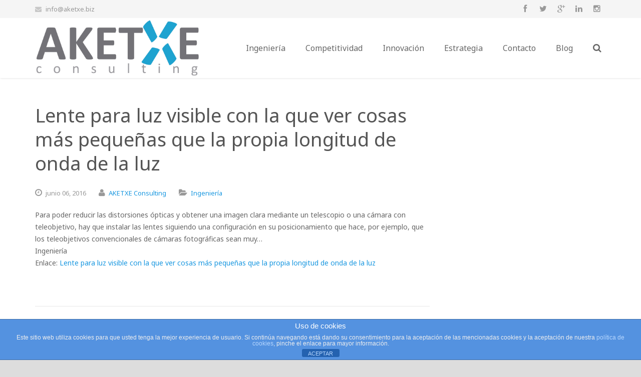

--- FILE ---
content_type: text/css
request_url: https://aketxe.biz/wp-content/themes/Impreza/css/style.css?ver=1
body_size: 98293
content:
/*!
 * Impreza BASIC STYLES
 */

/* ====================================
====== COMMON =========================
==================================== */

html,
body {
	height: auto;
	overflow-x: hidden;
	}

a {
	color: #006b54;
	text-decoration: none;
	-webkit-transition: padding 0.2s ease-out, color 0.2s ease-out, background-color 0.2s ease-out, box-shadow 0.2s ease-out, border 0.2s ease-out;
	        transition: padding 0.2s ease-out, color 0.2s ease-out, background-color 0.2s ease-out, box-shadow 0.2s ease-out, border 0.2s ease-out;
	}
	a:hover,
	a:active {
		color: #666;
		}

::-moz-selection {
	background-color: rgba(0,0,0,0.66);
	color: #fff;
	}
::selection {
	background-color: rgba(0,0,0,0.66);
	color: #fff;
	}
	

/* ====================================
====== MAIN GRID ======================
==================================== */

.green{
	color: #006b54;
}

.l-body { 
	position: static;
	background-color: #ddd;
	}

.l-canvas {
	background-color: #fff;
	color: #666;
	}
	
.l-canvas.type_boxed,
.l-canvas.type_boxed .l-subheader,
.l-canvas.type_boxed + .l-footer .l-subfooter {
	max-width: 1240px;
	margin: 0 auto;
	}
	.l-canvas.type_wide .l-subheader,
	.l-canvas.type_boxed .l-submain {
		max-width: 100%;
		}
		.l-canvas.type_wide .l-subheader-h,
		.l-canvas.type_wide .l-submain-h,
		.l-canvas.type_wide + .l-footer .l-subfooter-h,
		.l-canvas.type_boxed .l-subheader-h,
		.l-canvas.type_boxed .l-submain-h,
		.l-canvas.type_boxed + .l-footer .l-subfooter-h {
			max-width: 1140px;
			}

.l-canvas.headerpos_fixed .l-header {
	position: fixed;
	left: 0;
	width: 100%;
	z-index: 101;
	}
	.l-subheader.at_top {
		display: none;
		line-height: 36px;
		height: 36px;
		padding-left: 40px;
		padding-right: 40px;
		position: relative;
		background-color: #f5f5f5;
		}
		.l-canvas.headertype_extended .l-subheader.at_top {
			display: block;
			}
	.l-subheader.at_middle {
		line-height: 120px;
		height: 120px;
		padding-left: 40px;
		padding-right: 40px;
		position: relative;
		box-shadow: 0 2px 3px -1px rgba(0,0,0,0.1);
		background-color: #fff;
		}
		.l-subheader-h {
			height: 100%;
			position: relative;
			}

.l-main {
	z-index: 1;
	box-shadow: 0 1px 8px rgba(0,0,0,0.05);
	}	
	.l-canvas.headerpos_fixed .l-main {
		padding-top: 120px;
		}
		.l-canvas.headerpos_fixed.headertype_extended .l-main {
			padding-top: 156px;
			}	
	.l-submain {
		padding: 50px 40px;
		position: relative;
		}
		.l-submain-h {
			position: relative;
			}
		.l-submain-bg {
			position: absolute;
			top: 0;
			left: 0;
			height: 100%;
			width: 100%;
			background-position: center center;
			-webkit-background-size: cover;
					background-size: cover;
			}
		/* FOR: pagehead */
		.l-submain.for_pagehead {
			padding: 30px 40px 32px;
			box-shadow: 0 -2px 3px -1px rgba(0,0,0,0.1) inset;
			}
			.l-submain.for_pagehead.color_alternate {
				box-shadow: 0 -2px 3px -1px rgba(0,0,0,0.06) inset;
				}
		/* FULL: width */
		.l-submain.full_width {
			padding-left: 0;
			padding-right: 0;
			}
			.l-submain.full_width .l-submain-h {
				max-width: 100%;
				}
		/* FULL: height */
		.l-submain.full_height {
			padding-top: 0;
			padding-bottom: 0;
			}
		/* PARALLAX: ver */
		.l-submain.parallax_ver .l-submain-bg {
			display: block;
			}
		.no-touch .l-submain.parallax_ver .l-submain-bg {
			background-attachment: fixed;
			}
		/* PARALLAX: hor */
		.l-submain.parallax_hor {
			overflow: hidden;
			}
			.l-submain.parallax_hor .l-submain-bg {
				display: block;
				width: 130%;
				}
				.l-submain.parallax_hor.bgwidth_110 .l-submain-bg {
					width: 110%;
					}
				.l-submain.parallax_hor.bgwidth_120 .l-submain-bg {
					width: 120%;
					}
				.l-submain.parallax_hor.bgwidth_140 .l-submain-bg {
					width: 140%;
					}
				.l-submain.parallax_hor.bgwidth_150 .l-submain-bg {
					width: 150%;
					}
		/* COLOR: alternate */
		.l-submain.color_alternate {
			background-color: #f2f2f2;
			color: #555;
			}
		/* COLOR: primary */
		.l-submain.color_primary {
			background-color: #006b54;
			color: #fff;
			color: rgba(255,255,255,0.8);
			}
			.l-submain.color_primary .g-html h1,
			.l-submain.color_primary .g-html h2,
			.l-submain.color_primary .g-html h3,
			.l-submain.color_primary .g-html h4,
			.l-submain.color_primary .g-html h5,
			.l-submain.color_primary .g-html h6 {
				color: #fff;
				text-shadow: 0 1px 3px rgba(0,0,0,0.1);
				}
			.l-submain.color_primary a {
				color: #fff;
				}
				.no-touch .l-submain.color_primary a:hover {
					color: #fff;
					}
			.l-submain.color_primary .g-hr-h:before,
			.l-submain.color_primary .g-hr-h:after {
				background-color: #fff;
				background-color: rgba(255,255,255,0.5);
				}
				.l-submain.color_primary .g-hr-h i {
					color: #fff;
					color: rgba(255,255,255,0.5);
					}
			.color_primary .g-btn.type_contrast.outlined {
				box-shadow: 0 0 0 2px #fff inset;
				color: #fff;
				}
				.no-touch .color_primary .g-btn.type_contrast.outlined:hover {
					color: #444;
					}
				.color_primary .g-btn.type_contrast.outlined:before {
					background-color: #fff;
					}
			.color_primary .g-btn.type_contrast {
				background-color: #fff;
				color: #444;
				}
				.no-touch .color_primary .g-btn.type_contrast:hover {
					color: #222;
					}
			.l-submain.color_primary .w-pagehead-nav .w-pagehead-nav-h .w-pagehead-nav-item {
				color: #fff;
				}
				.no-touch .l-submain.color_primary .w-pagehead-nav .w-pagehead-nav-h .w-pagehead-nav-item:hover {
					box-shadow: 0 0 0 2px #fff inset;
					color: #fff;
					}
		/* BG: fade */
		.l-submain.bg_fade:before {
			display: block;
			content: '';
			position: absolute;
			top: 0;
			left: 0;
			height: 100%;
			width: 100%;
			z-index: 1;
			}
			.l-submain.bg_fade .l-submain-h {
				z-index: 2;
				}
		.l-submain.bg_fade.black_30:before {
			background-color: rgba(0,0,0,0.3);
			}
		.l-submain.bg_fade.black_50:before {
			background-color: rgba(0,0,0,0.5);
			}
		.l-submain.bg_fade.white_30:before {
			background-color: rgba(255,255,255,0.3);
			}
		.l-submain.bg_fade.white_50:before {
			background-color: rgba(255,255,255,0.5);
			}
			
.l-subfooter.at_top {
	font-size: 13px;
	line-height: 21px;
	padding: 50px 40px 20px;
	background-color: #1a1a1a;
	color: #808080;
	}
	.l-subfooter.at_top p {
		font-size: 13px;
		line-height: 21px;
		margin: 0 0 20px;
		}
		.l-subfooter.at_top p:last-child {
			margin-bottom: 0;
			}
	.l-subfooter.at_top h1,
	.l-subfooter.at_top h2,
	.l-subfooter.at_top h3,
	.l-subfooter.at_top h4,
	.l-subfooter.at_top a {
		color: #ccc;
		}
		.no-touch .l-subfooter.at_top a:hover {
			color: #fff;
			}
		.no-touch .l-subfooter.at_top p a:hover,
		.no-touch .l-subfooter.at_top li a:hover {
			border-bottom: 1px solid;
			}
.l-subfooter.at_bottom {
	font-size: 13px;
	line-height: 20px;
	padding: 30px 40px;
	background-color: #222;
	color: #666;
	}
	.l-subfooter.at_bottom a {
		color: #999;
		}	
		.no-touch .l-subfooter.at_bottom a:hover {
			border-bottom: 1px solid;
			color: #fff;
			}

.l-subfooter.at_top .widget {
	margin-bottom: 30px;
	}
.l-sidebar .widget {
	margin-bottom: 45px;
	}

/* ====================================
====== TYPOGRAPHY =====================
==================================== */

/* Main font */
body, p, td {
	font: 14px/24px 'Open Sans', sans-serif;
	}

/* Headers */
h1 {
	font-size: 38px;
	line-height: 48px;
	}
h2 {
	font-size: 32px;
	line-height: 42px;
	}
h3 {
	font-size: 26px;
	line-height: 36px;
	}
h4 {
	font-size: 22px;
	line-height: 32px;
	}
h5 {
	font-size: 20px;
	line-height: 30px;
	}
h6 {
	font-size: 18px;
	line-height: 26px;
	}	
h1,
h2,
h3,
h4,
h5,
h6 {
	font-family: 'Noto Sans', sans-serif;
	margin-bottom: 24px;
	color: #444;
	}
.g-html > h1:last-child,
.g-html > h2:last-child,
.g-html > h3:last-child,
.g-html > h4:last-child,
.g-html > h5:last-child,
.g-html > h6:last-child {
	margin-bottom: 0;
	}
.g-html h2,
.g-html h3,
.g-html h4,
.g-html h5,
.g-html h6 {
	padding-top: 15px;
	}
	.g-html h1 + h3,
	.g-html h1 + h4,
	.g-html h1 + h5,
	.g-html h1 + h6,
	.g-html h2 + h4,
	.g-html h2 + h5,
	.g-html h2 + h6,
	.g-html h3 + h5,
	.g-html h3 + h6,
	.g-html h4 + h6,
	.g-html .g-hr + h2,
	.g-html .g-hr + h3,
	.g-html .g-hr + h4,
	.g-html .g-hr + h5,
	.g-html .g-hr + h6 {
		padding-top: 0;
		}

/* Paragraph */
.g-html p {
	margin-bottom: 24px;
	}
	.g-html .g-cols > div > p:last-child,
	.g-html > p:last-child {
		margin-bottom: 0;
		}
	.no-touch .g-html p a:hover {
		border-bottom: 1px solid;
		}

/* Lists */
.g-html ul,
.g-html ol {
	margin-left: 35px;
	margin-bottom: 24px;
	}
	.g-html .g-cols > div > ul:last-child,
	.g-html > ul:last-child,
	.g-html .g-cols > div > ol:last-child,
	.g-html > ol:last-child {
		margin-bottom: 0;
		}
.g-html ul {
    list-style-type: disc;
	}
.g-html ol {
    list-style-type: decimal;
	}
	.g-html ul li,
	.g-html ol li {
		margin-bottom: 6px;
		padding-left: 2px;
		}
		.no-touch .g-html li a:hover {
			border-bottom: 1px solid;
			}
		.g-html ul > li ul,
		.g-html ul > li ol,
		.g-html ol > li ul,
		.g-html ol > li ol {
			margin-bottom: 6px;
			margin-top: 6px;
			}

/* Image */
.g-html img + h1,
.g-html img + h2,
.g-html img + h3,
.g-html img + h4,
.g-html img + ul,
.g-html img + ol,
.g-html img + p {
	margin-top: 20px;
	}
	.g-html div[class^="animate"] {
		margin-bottom: 20px;
		}
.g-html img.alignleft {
	display: inline;
	float: left;
	margin-right: 20px;
	margin-bottom: 20px;
	}
.g-html img.alignright {
	display: inline;
	float: right;
	margin-left: 20px;
	margin-bottom: 20px;
	}
.g-html img.aligncenter {
	clear: both;
	display: block;
	margin-left: auto;
	margin-right: auto;
	}
	.no-touch .g-html a.image-link:hover {
		border-bottom: none;
		}
	.g-html a.image-link img {
		-webkit-transition: opacity 0.25s ease-out;
				transition: opacity 0.25s ease-out;
		}
		.no-touch .g-html a.image-link:hover img {
			filter:progid:DXImageTransform.Microsoft.Alpha(opacity=80); /* hack for IE8 */
			opacity: 0.8;
			}

/* Address */
.g-html address {
	margin-bottom: 24px;
	}
	
/* Preformat */
.g-html pre {
	font-size: 12px;
	line-height: 18px;
	padding: 10px;
	margin-bottom: 24px;
	border-radius: 5px;
	background-color: #333;
	color: #fff;
	}
	
/* Blockquote */
.g-html blockquote {
	font-size: 16px;
	line-height: 26px;
	/*font-style: italic;*/
	padding: 0 0 0 32px;
	margin: 0 0 24px;
	border-left: 5px solid #006b54;
	}
	.g-html blockquote:before {
		display: none;
		content: '\201C';
		position: absolute;
		top: 0;
		left: 0;
		font-size: 60px;
		line-height: 60px;
		height: 60px;
		width: 40px;
		}
	.g-html blockquote q,
	.g-html blockquote p {
		font: inherit;
		margin: 0;
		}
	.g-html blockquote cite {
		display: block;
		font-size: 80%;
		margin-top: 8px;
		}
	
/* Dividers */
.g-hr {
	font-size: 0;
	height: 20px;
	width: 100%;
	margin: 35px 0;
	padding: 2px 0;
	overflow: hidden;
	position: relative;
	clear: both;
	}
	.g-hr-h:before,
	.g-hr-h:after {
		display: inline-block;
		content: "";
		height: 1px;
		width: 50%;
		margin-top: 7px;
		vertical-align: top;
		position: relative;
		background-color: #e8e8e8;
		}
	.g-hr-h:before {
		left: -14px;
		margin-left: -10px;
		}
	.g-hr-h:after {
		left: 13px;
		margin-right: -50%;
		}
		.g-hr-h i {
			font-size: 16px;
			line-height: 16px;
			height: 16px;
			width: 20px;
			vertical-align: top;
			text-align: center;
			color: #e8e8e8;
			}
	/* SIZE: small */
	.g-hr.size_small {
		margin: 25px 0;
		}
	/* SIZE: big */
	.g-hr.size_big {
		margin: 45px 0;
		}
	/* SIZE: huge */
	.g-hr.size_huge {
		margin: 65px 0;
		}
	/* TYPE: invisible */
	.g-hr.type_invisible {
		height: 0;
		margin: 20px 0;
		}
		.g-hr.type_invisible.size_small {
			margin: 10px 0;
			}
		.g-hr.type_invisible.size_big {
			margin: 30px 0;
			}
		.g-hr.type_invisible.size_huge {
			margin: 50px 0;
			}
		.g-hr.type_invisible .g-hr-h {
			display: none;
			}
	/* TYPE: short */
	.g-hr.type_short {
		width: 30%;
		margin-left: auto;
		margin-right: auto;
		}

/* Misc */
.g-html .highlight {
	color: #31c5c7;
	}
	
.g-html .thin {
	font-weight: 300;
	}
.g-html .bold {
	font-weight: 700;
	}
	
.g-html .align_left {
	text-align: left;
	}
.g-html .align_right {
	text-align: right;
	}
.g-html .align_center {
	text-align: center;
	}
.g-html .align_justify {
	text-align: justify;
	}
	
	
/* ====================================
====== FORM ELEMENTS ==================
==================================== */
	
/* Labels & Inputs */
.g-form-row {
    padding: 0 0 16px;
	}
	.g-form-row-label {
		margin: 0 0 6px;
		}
	input[type="text"],
	input[type="password"],
	input[type="email"],
	input[type="url"],
	input[type="tel"],
	input[type="number"],
	input[type="date"],
	textarea,
	select {
		border: none;
		border-radius: 5px;
		font-size: 15px;
		padding: 8px;
		-webkit-transition: all 0.25s ease-out;
				transition: all 0.25s ease-out;
		box-shadow: 0 0 0 2px transparent, 0 1px 0 rgba(0,0,0,0.08) inset;
		background-color: #f2f2f2;
		color: #444;
		}
	input[type="text"],
	input[type="password"],
	input[type="email"],
	input[type="url"],
	input[type="tel"],
	input[type="number"],
	input[type="date"],
	select {
		height: 42px;
		vertical-align: top;
		}
		input[type="text"]:focus,
		input[type="password"]:focus,
		input[type="email"]:focus,
		input[type="url"]:focus,
		input[type="tel"]:focus,
		input[type="number"]:focus,
		input[type="date"]:focus,
		textarea:focus,
		select:focus {
			box-shadow: 0 0 0 2px #006b54;
			}
	/* STATE: error */
	.g-form-row.check_wrong input[type="text"],
	.g-form-row.check_wrong input[type="password"],
	.g-form-row.check_wrong input[type="email"],
	.g-form-row.check_wrong input[type="url"],
	.g-form-row.check_wrong input[type="tel"],
	.g-form-row.check_wrong input[type="number"],
	.g-form-row.check_wrong input[type="date"],
	.g-form-row.check_wrong textarea,
	.g-form-row.check_wrong select {
		border-color: #f00;
		box-shadow: 0 0 0 1px #f00;
		}
	/* STATE: success */
	.g-form-row.check_correct input[type="text"],
	.g-form-row.check_correct input[type="password"],
	.g-form-row.check_correct input[type="email"],
	.g-form-row.check_correct input[type="url"],
	.g-form-row.check_correct input[type="tel"],
	.g-form-row.check_correct input[type="number"],
	.g-form-row.check_correct input[type="date"],
	.g-form-row.check_correct textarea,
	.g-form-row.check_correct select {
		border-color: #5a0;
		box-shadow: 0 0 0 1px #5a0;
		}
	/* STATE: disabled */
	.g-form-row.check_disabled input[type="text"],
	.g-form-row.check_disabled input[type="password"],
	.g-form-row.check_disabled input[type="email"],
	.g-form-row.check_disabled input[type="url"],
	.g-form-row.check_disabled input[type="tel"],
	.g-form-row.check_disabled input[type="number"],
	.g-form-row.check_disabled input[type="date"],
	.g-form-row.check_disabled textarea,
	.g-form-row.check_disabled select {
		opacity: 0.7;
		box-shadow: none !important;
		border-color: transparent !important;
		}
	/* FORM: protected post */
	.g-form.protected-post-form .g-form-row-field {
		float: left;
		}
		.g-form.protected-post-form .g-input {
			margin: 5px 10px 5px 0;
			width: 250px;
			}
		

/* Buttons */
.g-btn,
input[type="submit"] {
	font-family: 'Open Sans';
	font-size: 15px;
	line-height: 22px;
	font-weight: 700;
	text-transform: uppercase;
	padding: 10px 36px;
	margin: 5px 0;
	border: none !important;
	border-radius: 5px;
	overflow: hidden;
	-webkit-transition: color 0.25s ease-out;
	        transition: color 0.25s ease-out;
	}
	.no-touch .g-btn:before {
		display: block;
		content: '';
		position: absolute;
		top: 0;
		left: 0;
		width: 100%;
		height: 0;
		background-color: rgba(0,0,0,0.12);
		-webkit-transition: height 0.25s ease-out;
				transition: height 0.25s ease-out;
		}
		.no-touch .g-btn:hover:before {
			height: 100%;
			}
	.g-btn span {
		position: relative;
		}
		.g-btn i {
			font-size: 1em;
			line-height: inherit;
			margin: 0 10px 0 -2px;
			}
	/* SIZE: small */
	.g-btn.size_small,
	input.g-btn.size_small {
		padding: 8px 26px;
		font-size: 13px;
		border-radius: 4px;
		}
	/* SIZE: big */
	.g-btn.size_big,
	input.g-btn.size_big {
		padding: 16px 50px;
		font-size: 18px;
		}
	/* TYPE: outlined */
	.g-btn.outlined {
		background-color: transparent !important;
		}
	/* TYPE: default */
	.g-btn.type_default {
		background-color: #e8e8e8;
		color: #666;
		}
		.no-touch .g-btn.type_default:hover {
			color: #444;
			}
		.g-btn.type_default:before {
			background-color: rgba(0,0,0,0.06);
			}
		/* TYPE: default outlined */
		.g-btn.type_default.outlined {
			box-shadow: 0 0 0 2px #e8e8e8 inset;
			color: #666;
			}
			.no-touch .g-btn.type_default.outlined:hover,
			.no-touch .color_alternate .g-btn.type_default.outlined:hover {
				color: #444;
				}
			.g-btn.type_default.outlined:before {
				background-color: #e8e8e8;
				}
	/* TYPE: primary */
	.g-btn.type_primary,
	input[type="submit"]	{
		background-color: #006b54;
		color: #fff;
		}
		.no-touch .g-btn.type_primary:hover,
		.no-touch input[type="submit"]:hover {
			color: #fff;
			}
		/* TYPE: primary outlined */
		.g-btn.type_primary.outlined {
			box-shadow: 0 0 0 2px #006b54 inset;
			color: #006b54;
			}
			.no-touch .g-btn.type_primary.outlined:hover,
			.no-touch .color_alternate .g-btn.type_primary.outlined:hover {
				color: #fff;
				}
			.g-btn.type_primary.outlined:before {
				background-color: #006b54;
				}
	/* TYPE: secondary */
	.g-btn.type_secondary {
		background-color: #666;
		color: #fff;
		}
		.no-touch .g-btn.type_secondary:hover {
			color: #fff;
			}
		.g-btn.type_secondary:before {
			background-color: rgba(0,0,0,0.18);
			}
		/* TYPE: secondary outlined */
		.g-btn.type_secondary.outlined {
			box-shadow: 0 0 0 2px #666 inset;
			color: #666;
			}
			.no-touch .g-btn.type_secondary.outlined:hover,
			.no-touch .color_alternate .g-btn.type_secondary.outlined:hover {
				color: #fff;
				}
			.g-btn.type_secondary.outlined:before {
				background-color: #666;
				}
	/* TYPE: contrast */
	.g-btn.type_contrast {
		background-color: #444;
		color: #fff;
		}
		.no-touch .g-btn.type_contrast:hover {
			color: #fff;
			}
		.g-btn.type_contrast:before {
			background-color: rgba(0,0,0,0.06);
			}
		/* TYPE: default outlined */
		.g-btn.type_contrast.outlined {
			box-shadow: 0 0 0 2px #444 inset;
			color: #444;
			}
			.no-touch .g-btn.type_contrast.outlined:hover,
			.no-touch .color_alternate .g-btn.type_contrast.outlined:hover {
				color: #fff;
				}
			.g-btn.type_contrast.outlined:before {
				background-color: #444;
				}
	/* TYPE: pink */
	.g-btn.type_pink {
		background-color: #ff6b6b;
		color: #fff;
		}
		.no-touch .g-btn.type_pink:hover {
			color: #fff;
			}
		/* TYPE: pink outlined */
		.g-btn.type_pink.outlined {
			box-shadow: 0 0 0 2px #ff6b6b inset;
			color: #ff6b6b;
			}
			.no-touch .g-btn.type_pink.outlined:hover {
				color: #fff;
				}
			.g-btn.type_pink.outlined:before {
				background-color: #ff6b6b;
				}
	/* TYPE: blue */
	.g-btn.type_blue {
		background-color: #5ac8ed;
		color: #fff;
		}
		.no-touch .g-btn.type_blue:hover {
			color: #fff;
			}
		/* TYPE: blue outlined */
		.g-btn.type_blue.outlined {
			box-shadow: 0 0 0 2px #5ac8ed inset;
			color: #5ac8ed;
			}
			.no-touch .g-btn.type_blue.outlined:hover {
				color: #fff;
				}
			.g-btn.type_blue.outlined:before {
				background-color: #5ac8ed;
				}
	/* TYPE: midnight */
	.g-btn.type_midnight {
		background-color: #2c3e50;
		color: #fff;
		}
		.no-touch .g-btn.type_midnight:hover {
			color: #fff;
			}
		/* TYPE: midnight outlined */
		.g-btn.type_midnight.outlined {
			box-shadow: 0 0 0 2px #2c3e50 inset;
			color: #2c3e50;
			}
			.no-touch .g-btn.type_midnight.outlined:hover {
				color: #fff;
				}
			.g-btn.type_midnight.outlined:before {
				background-color: #2c3e50;
				}
	/* TYPE: purple */
	.g-btn.type_purple {
		background-color: #8560a8;
		color: #fff;
		}
		.no-touch .g-btn.type_purple:hover {
			color: #fff;
			}
		/* TYPE: purple outlined */
		.g-btn.type_purple.outlined {
			box-shadow: 0 0 0 2px #8560a8 inset;
			color: #8560a8;
			}
			.no-touch .g-btn.type_purple.outlined:hover {
				color: #fff;
				}
			.g-btn.type_purple.outlined:before {
				background-color: #8560a8;
				}
	/* TYPE: navy */
	.g-btn.type_navy {
		background-color: #1265a8;
		color: #fff;
		}
		.no-touch .g-btn.type_navy:hover {
			color: #fff;
			}
		/* TYPE: navy outlined */
		.g-btn.type_navy.outlined {
			box-shadow: 0 0 0 2px #1265a8 inset;
			color: #1265a8;
			}
			.no-touch .g-btn.type_navy.outlined:hover {
				color: #fff;
				}
			.g-btn.type_navy.outlined:before {
				background-color: #1265a8;
				}
	/* TYPE: green */
	.g-btn.type_green {
		background-color: #59ba41;
		color: #fff;
		}
		.no-touch .g-btn.type_green:hover {
			color: #fff;
			}
		/* TYPE: green outlined */
		.g-btn.type_green.outlined {
			box-shadow: 0 0 0 2px #59ba41 inset;
			color: #59ba41;
			}
			.no-touch .g-btn.type_green.outlined:hover {
				color: #fff;
				}
			.g-btn.type_green.outlined:before {
				background-color: #59ba41;
				}
	/* TYPE: yellow */
	.g-btn.type_yellow {
		background-color: #fac000;
		color: #fff;
		}
		.no-touch .g-btn.type_yellow:hover {
			color: #fff;
			}
		/* TYPE: yellow outlined */
		.g-btn.type_yellow.outlined {
			box-shadow: 0 0 0 2px #fac000 inset;
			color: #fac000;
			}
			.no-touch .g-btn.type_yellow.outlined:hover {
				color: #fff;
				}
			.g-btn.type_yellow.outlined:before {
				background-color: #fac000;
				}
	/* TYPE: teal */
	.g-btn.type_teal {
		background-color: #008b83;
		color: #fff;
		}
		.no-touch .g-btn.type_teal:hover {
			color: #fff;
			}
		/* TYPE: teal outlined */
		.g-btn.type_teal.outlined {
			box-shadow: 0 0 0 2px #008b83 inset;
			color: #008b83;
			}
			.no-touch .g-btn.type_teal.outlined:hover {
				color: #fff;
				}
			.g-btn.type_teal.outlined:before {
				background-color: #008b83;
				}
	/* TYPE: brown */
	.g-btn.type_brown {
		background-color: #6a4530;
		color: #fff;
		}
		.no-touch .g-btn.type_brown:hover {
			color: #fff;
			}
		/* TYPE: brown outlined */
		.g-btn.type_brown.outlined {
			box-shadow: 0 0 0 2px #6a4530 inset;
			color: #6a4530;
			}
			.no-touch .g-btn.type_brown.outlined:hover {
				color: #fff;
				}
			.g-btn.type_brown.outlined:before {
				background-color: #6a4530;
				}
	/* TYPE: cream */
	.g-btn.type_cream {
		background-color: #f5ddbf;
		color: #605c57;
		}
		.no-touch .g-btn.type_cream:hover {
			color: #fff;
			}
		/* TYPE: cream outlined */
		.g-btn.type_cream.outlined {
			box-shadow: 0 0 0 2px #f5ddbf inset;
			color: #605c57;
			}
			.no-touch .g-btn.type_cream.outlined:hover {
				color: #605c57;
				}
			.g-btn.type_cream.outlined:before {
				background-color: #f5ddbf;
				}
	/* TYPE: red */
	.g-btn.type_red {
		background-color: #f40;
		color: #fff;
		}
		.no-touch .g-btn.type_red:hover {
			color: #fff;
			}
		/* TYPE: red outlined */
		.g-btn.type_red.outlined {
			box-shadow: 0 0 0 2px #f40 inset;
			color: #f40;
			}
			.no-touch .g-btn.type_red.outlined:hover {
				color: #fff;
				}
			.g-btn.type_red.outlined:before {
				background-color: #f40;
				}
	/* TYPE: lime */
	.g-btn.type_lime {
		background-color: #baeb59;
		color: #656c57;
		}
		.no-touch .g-btn.type_lime:hover {
			color: #fff;
			}
		/* TYPE: lime outlined */
		.g-btn.type_lime.outlined {
			box-shadow: 0 0 0 2px #baeb59 inset;
			color: #656c57;
			}
			.no-touch .g-btn.type_lime.outlined:hover {
				color: #656c57;
				}
			.g-btn.type_lime.outlined:before {
				background-color: #baeb59;
				}
		
/* Alerts */
.g-alert {
    padding: 0 20px;
	border-radius: 5px;
	}
	.g-alert-close {
		right: -38px;
		top: 12px;
		font-size: 20px;
		text-align: center;
		line-height: 30px;
		height: 30px;
		width: 30px;
		filter:progid:DXImageTransform.Microsoft.Alpha(opacity=30); /* hack for IE8 */
		opacity: 0.3;
		-webkit-transition: opacity 0.25s ease-out;
				transition: opacity 0.25s ease-out;
		}
		.no-touch .g-alert-close:hover {
			filter:progid:DXImageTransform.Microsoft.Alpha(opacity=100); /* hack for IE8 */
			opacity: 1;
			}
	.g-alert-body {
		padding: 15px 0;
		}
		.g-alert-body p {
			margin: 0;
			}

/* g-pagination */
.g-pagination-item {
	padding: 0;
	margin: 0 3px;
	font-size: 17px;
	line-height: 50px;
	height: 50px;
	width: 50px;
	position: relative;
	overflow: hidden;
	border-radius: 50%;
	box-shadow: 0 0 0 2px #e8e8e8 inset;
	color: #666;
	}
	.g-pagination-item span {
		position: relative;
		}
	.no-touch .g-pagination-item:hover {
		color: #fff;
		}
	.no-touch .g-pagination-item:before {
		display: block;
		content: '';
		position: absolute;
		top: 0;
		left: 0;
		height: 0;
		width: 100%;
		-webkit-transition: height 0.3s ease-out;
				transition: height 0.3s ease-out;
		background-color: #006b54;
		}
		.no-touch .g-pagination-item:hover:before {
			height: 100%;
			}
	.g-pagination-item.active {
		box-shadow: none !important;
		background-color: #006b54;
		color: #fff !important;
		}
	.g-pagination-item.to_prev,
	.g-pagination-item.to_next {
		display: none;
		padding: 0 35px 0 15px;
		width: auto;
		box-shadow: none;
		}
	
	
/* ====================================
====== WIDGETS ========================
==================================== */

/* w-actionbox */
.w-actionbox {
	margin-bottom: 0;
	padding: 30px 40px;
	border-radius: 5px;
	}
	.w-actionbox.controls_aside .w-actionbox-text {
		padding: 0;
		}
	.w-actionbox-text h1,
	.w-actionbox-text h2,
	.w-actionbox-text h3,
	.w-actionbox-text h4 {
		margin: 0 !important;
		}
		.no-touch .w-actionbox-text a:hover {
			border-bottom: 1px solid;
			}
		.w-actionbox-text h3 + p {
			margin: 12px 0 0;
			}
	.w-actionbox-controls {
		margin-top: 30px;
		}
		.w-actionbox-button.g-btn {
			margin: 4px 8px;
			}
	.w-actionbox.color_primary {
		background-color: #006b54;
		color: #fff;
		}
		.g-html .w-actionbox.color_primary h1,
		.g-html .w-actionbox.color_primary h2,
		.g-html .w-actionbox.color_primary h3,
		.g-html .w-actionbox.color_primary h4,
		.g-html .w-actionbox.color_primary h5,
		.g-html .w-actionbox.color_primary h6 {
			color: #fff;
			text-shadow: 0 1px 1px rgba(0,0,0,0.1);
			}
		.w-actionbox.color_primary .w-actionbox-text a {
			color: #111;
			}
			.no-touch .w-actionbox.color_primary .w-actionbox-text a:hover {
				color: #fff;
				}
	.l-submain.color_alternate .w-actionbox.color_alternate,
	.l-submain.color_primary .w-actionbox.color_primary {
		padding: 0;
		background-color: transparent;
		}


/* w-blog */
.w-blog-entry {
	padding-bottom: 40px;
	margin-bottom: 40px;
	border-bottom: 1px solid #e8e8e8;
	}
	.w-blog-entry.sticky {
		padding: 20px 20px 25px;
		margin-left: -20px;
		margin-right: -20px;
		border-radius: 5px;
		border: 2px solid #006b54;
		}
	.w-blog-entry-preview {
		position: relative;
		}
		/* blog entry format: image */
		.w-blog-entry.format-image .w-blog-entry-preview:after,
		.w-blog-entry.format-standard .w-blog-entry-preview:after {
			display: block;
			content: '';
			position: absolute;
			top: 0;
			left: 0;
			height: 100%;
			width: 100%;
			border-radius: 3px;
			-webkit-transition: background-color 0.25s ease-out;
					transition: background-color 0.25s ease-out;
			}
			.no-touch .w-blog-entry.format-image .w-blog-entry-link:hover .w-blog-entry-preview:after,
			.no-touch .w-blog-entry.format-standard .w-blog-entry-link:hover .w-blog-entry-preview:after {
				background-color: rgba(255,255,255,0.35);
				}
		/* blog entry format: quote */
		.w-blog-entry.format-quote .w-blog-entry-title {
			padding: 0;
			}
			.w-blog-entry.format-quote .w-blog-entry-title blockquote {
				font-size: 24px;
				line-height: 34px;
				font-style: normal;
				}
		/* blog entry format: gallery */
		.w-blog-entry.format-gallery .w-blog-entry-preview .w-gallery {
			margin-bottom: 0;
			}
		/* blog entry format: video */
		.w-blog-entry.format-video .w-blog-entry-preview {
			height: 0;
			padding-bottom: 56.25%;
			overflow: hidden;
			}
			.w-blog-entry.format-video .w-blog-entry-preview iframe,
			.w-blog-entry.format-video .w-blog-entry-preview object,
			.w-blog-entry.format-video .w-blog-entry-preview embed {
				position: absolute;
				top: 0;
				left: 0;
				width: 100%;
				height: 100%;
				}
	.w-blog-entry-title {
		padding: 0;
		margin-bottom: 16px;
		color: #444;
		}
		.w-blog.imgpos_atleft .w-blog-entry-title,
		.w-blog.imgpos_attop .w-blog-entry-title {
			margin-bottom: 20px;
			}
		.w-blog-entry-title-h {
			-webkit-transition: color 0.25s ease-out;
					transition: color 0.25s ease-out;
			}
		.no-touch .w-blog-entry-link:hover .w-blog-entry-title-h {
			color: #006b54;
			}
	.w-blog-entry-short {
		padding-top: 10px;
		}
		.w-blog.more_hidden .w-blog-entry-short {
			margin-bottom: 0;
			}
			.w-blog.more_hidden .w-blog-entry-short p:last-child {
				margin-bottom: 0;
				}
		.no-touch .w-blog-entry-meta a:hover {
			border-bottom: 1px solid;
			}
		.w-blog-entry-meta-date,
		.w-blog-entry-meta-author,
		.w-blog-entry-meta-tags,
		.w-blog-entry-meta-comments {
			font-size: 13px;
			}
			.w-blog-entry-meta-date i,
			.w-blog-entry-meta-author i,
			.w-blog-entry-meta-tags i,
			.w-blog-entry-meta-comments i {
				font-size: 14px;
				margin-right: 4px;
				margin-left: 1px;
				color: #999;
				}
	/* IMGPOS: atleft */
	.w-blog.imgpos_atleft .w-blog-entry-preview {
		border-radius: 50%;
		max-width: 350px;
		}
		.w-blog.imgpos_atleft .w-blog-entry.format-audio .w-blog-entry-preview,
		.w-blog.imgpos_atleft .w-blog-entry.format-gallery .w-blog-entry-preview,
		.w-blog.imgpos_atleft .w-blog-entry.format-link .w-blog-entry-preview,
		.w-blog.imgpos_atleft .w-blog-entry.format-quote .w-blog-entry-preview,
		.w-blog.imgpos_atleft .w-blog-entry.format-status .w-blog-entry-preview,
		.w-blog.imgpos_atleft .w-blog-entry.format-video .w-blog-entry-preview {
			height: auto;
			padding-bottom: 0;
			border-radius: 0;
			}
			.w-blog.imgpos_atleft .w-blog-entry.format-audio .w-blog-entry-preview-icon,
			.w-blog.imgpos_atleft .w-blog-entry.format-gallery .w-blog-entry-preview-icon,
			.w-blog.imgpos_atleft .w-blog-entry.format-link .w-blog-entry-preview-icon,
			.w-blog.imgpos_atleft .w-blog-entry.format-quote .w-blog-entry-preview-icon,
			.w-blog.imgpos_atleft .w-blog-entry.format-status .w-blog-entry-preview-icon,
			.w-blog.imgpos_atleft .w-blog-entry.format-video .w-blog-entry-preview-icon {
				display: block;
				height: 0;
				width: 100%;
				padding-bottom: 100%;
				position: relative;
				border-radius: 50%;
				-webkit-transition: color 0.25s ease-out;
						transition: color 0.25s ease-out;
				background-color: #f2f2f2;
				color: #999;
				}
				.w-blog.imgpos_atleft .w-blog-entry.format-audio .w-blog-entry-link:hover .w-blog-entry-preview-icon,
				.w-blog.imgpos_atleft .w-blog-entry.format-gallery .w-blog-entry-link:hover .w-blog-entry-preview-icon,
				.w-blog.imgpos_atleft .w-blog-entry.format-link .w-blog-entry-link:hover .w-blog-entry-preview-icon,
				.w-blog.imgpos_atleft .w-blog-entry.format-quote .w-blog-entry-link:hover .w-blog-entry-preview-icon,
				.w-blog.imgpos_atleft .w-blog-entry.format-status .w-blog-entry-link:hover .w-blog-entry-preview-icon,
				.w-blog.imgpos_atleft .w-blog-entry.format-video .w-blog-entry-link:hover .w-blog-entry-preview-icon {
					color: #006b54;
					}
				.w-blog.imgpos_atleft .w-blog-entry.format-audio .w-blog-entry-preview-icon i,
				.w-blog.imgpos_atleft .w-blog-entry.format-gallery .w-blog-entry-preview-icon i,
				.w-blog.imgpos_atleft .w-blog-entry.format-link .w-blog-entry-preview-icon i,
				.w-blog.imgpos_atleft .w-blog-entry.format-quote .w-blog-entry-preview-icon i,
				.w-blog.imgpos_atleft .w-blog-entry.format-status .w-blog-entry-preview-icon i,
				.w-blog.imgpos_atleft .w-blog-entry.format-video .w-blog-entry-preview-icon i {
					display: block;
					position: absolute;
					top: 50%;
					left: 50%;
					font-size: 50px;
					text-align: center;
					line-height: 80px;
					height: 80px;
					width: 80px;
					margin: -40px 0 0 -40px;
					border-radius: 50%;
					}
	/* TYPE: masonry */
	.w-blog.type_masonry .w-blog-list {
		margin: 0;
		overflow: visible !important;
		}
	.l-body.page-template-page-grid_blog-php .l-submain {
		overflow: hidden;
		}
		.w-blog.type_masonry .w-blog-entry {
			border: none;
			padding: 0;
			margin-bottom: 0;
			text-align: center;
			width: 33.333333%;
			box-shadow: 0 1px 1px rgba(0,0,0,0);
			-webkit-transition: box-shadow 0.25s ease-out;
					transition: box-shadow 0.25s ease-out;
			}
			.w-blog.type_masonry .w-blog-entry:hover {
				box-shadow: 0 2px 20px rgba(0,0,0,0.2);
				z-index: 3;
				}
		.w-blog.type_masonry .w-blog-entry.sticky {
			margin: 0;
			padding: 0;
			border: none;
			border-radius: 0;
			}
			.w-blog.type_masonry .w-blog-entry-link {
				display: block;
				}
			.w-blog.type_masonry .w-blog-entry-preview {
				position: relative;
				}
				.w-blog.type_masonry .w-blog-entry-preview:before {
					display: block;
					content: '';
					position: absolute;
					bottom: -17px;
					left: 50%;
					margin-left: -15px;
					height: 30px;
					width: 30px;
					border-radius: 5px;
					z-index: 1;
					-webkit-transform: rotate(45deg);
							transform: rotate(45deg);
					background-color: #fff;
					}
			.w-blog.type_masonry .w-blog-entry-title {
				font-size: 20px;
				line-height: 30px;
				padding: 20px 30px 15px;
				margin-bottom: 0;
				}
			.w-blog.type_masonry .w-blog-entry.sticky .w-blog-entry-title {
				font-weight: 700;
				}
			.w-blog.type_masonry .w-blog-entry-body {
				padding: 0 30px 30px;
				}
				/* blog entry format: video */
				.w-blog.type_masonry .w-blog-entry.format-video .w-blog-entry-preview {
					display: block;
					height: 60px;
					padding: 20px 0 0;
					margin-bottom: -10px;
					font-size: 33px;
					}
					.w-blog.type_masonry .w-blog-entry.format-video .w-blog-entry-preview:before {
						display: none;
						}
					.w-blog.type_masonry .w-blog-entry.format-video .w-blog-entry-preview-icon {
						-webkit-transition: color 0.25s ease-out;
								transition: color 0.25s ease-out;
						color: #999;
						}
						.no-touch .w-blog.type_masonry .w-blog-entry.format-video .w-blog-entry-link:hover .w-blog-entry-preview-icon {
							color: #006b54;
							}
				/* blog entry format: quote */
				.w-blog.type_masonry .w-blog-entry.format-quote .w-blog-entry-title blockquote {
					font-size: 18px;
					line-height: 26px;
					font-style: italic;
					padding: 0;
					margin: 0;
					border: none;
					}
				.w-blog.type_masonry .w-blog-entry-meta-date,
				.w-blog.type_masonry .w-blog-entry-meta-author,
				.w-blog.type_masonry .w-blog-entry-meta-tags,
				.w-blog.type_masonry .w-blog-entry-meta-comments {
					font-size: 12px;
					line-height: 16px;
					margin: 0 10px 15px;
					color: #999;
					}
					.w-blog.type_masonry .w-blog-entry-meta a {
						color: #999;
						}
						.no-touch .w-blog.type_masonry .w-blog-entry-meta a:hover {
							color: #666;
							}
			.w-blog.type_masonry .w-blog-entry-short {
				display: block;
				padding-top: 0;
				}
	.w-blog.type_masonry + .w-blog-pagination {
		padding-top: 30px;
		}
	.w-blog-load {
		text-align: center;
		height: 58px;
		padding-top: 20px;
		}
		.w-blog-load .w-blog-entry-more {
			margin: 0;
			vertical-align: top;
			}
		.w-blog-load img {
			display: none;
			}

	
/* w-bloglist */
.w-bloglist {
	padding: 30px 0 25px;
	border-bottom: 1px solid #e8e8e8;
	}
	.w-bloglist-title {
		margin-bottom: 18px;
		}
		.w-bloglist-title i {
			margin-right: 8px;
			}
	.w-bloglist-entry {
		margin-bottom: 8px;
		}
		.no-touch .w-bloglist-entry-link:hover {
			border-bottom: 1px solid;
			}
	.w-bloglist-entry-date {
		font-size: 13px;
		color: #999;
		}
	.w-bloglist-entry-author {
		font-size: 13px;
		color: #999;
		}
	.w-bloglist-entry-short {
		display: block;
		font-size: 14px;
		line-height: 20px;
		clear: both;
		padding: 6px 0;
		}
.w-bloglist.date_atbottom {
	background: none;
	border-bottom: none;
	padding: 0;
	margin-bottom: 0;
	}
	.w-bloglist.date_atbottom .w-bloglist-entry {
		line-height: 22px;
		margin-bottom: 16px;
		}		
		.no-touch .w-bloglist.date_atbottom .w-bloglist-entry-link:hover {
			border-bottom: 1px solid;
			}
		.w-bloglist.date_atbottom .w-bloglist-entry-date {
			margin-top: 3px;
			margin-right: 10px;
			}
		.w-bloglist.date_atbottom .w-bloglist-entry-author {
			display: block;
			margin-top: 3px;
			}
			

/* w-blogpost */
.w-blogpost {
	padding-bottom: 50px;
	border-bottom: 1px solid #e8e8e8;
	}
	/* blogpost format: quote */
	.w-blogpost.format-quote .w-blogpost-title blockquote {
		font-size: 24px;
		line-height: 34px;
		font-style: normal;
		}
	/* blogpost format: image */
	.w-blogpost.format-image .w-blogpost-content > img {
		margin-bottom: 30px;
		}
	/* blogpost format: gallery */
	.w-blogpost.format-gallery .w-blogpost-content > .w-gallery {
		margin-bottom: 30px;
		}
	/* blogpost format: video */
	.w-blogpost.format-video .w-blogpost-content > .w-video {
		margin-bottom: 30px;
		}
	.w-blogpost-meta {
		margin-bottom: 10px;
		color: #999;
		}
		.no-touch .w-blogpost-meta a:hover {
			border-bottom: 1px solid;
			}
		.w-blogpost-meta-tags {
			margin-bottom: 10px;
			margin-right: 25px;
			vertical-align: top;
			}
		.w-blogpost.meta_all .w-blogpost-meta-tags {
			display: inline-block;
			}
		.w-blogpost-meta-date,
		.w-blogpost-meta-author,
		.w-blogpost-meta-tags,
		.w-blogpost-meta-comments {
			font-size: 13px;
			}
			.w-blogpost-meta-date i,
			.w-blogpost-meta-author i,
			.w-blogpost-meta-tags i,
			.w-blogpost-meta-comments i {
				font-size: 16px;
				margin-right: 4px;
				}
	.w-blogpost .w-tags {
		margin-top: 50px;
		}
	/* w-blogpost without sidebar */
	.l-canvas.col_cont .w-blogpost-title,
	.l-canvas.col_cont .w-blogpost-meta {
		text-align: center;
		}
	.l-canvas.col_cont .w-blogpost-meta div {
		margin: 0 12px 15px;
		}


/* w-clients */
.w-clients-itemgroup {
	width: 100%;
	background-color: #fff;
	}
	.w-clients-item {
		border: 2px solid transparent;
		border-radius: 5px;
		overflow: hidden;
		-webkit-transition: border 0.25s ease-out;
				transition: border 0.25s ease-out;
		}
		.w-clients-item:hover {
			border-color: #006b54;
			}
		.l-submain.color_primary .w-clients-item:hover {
			border-color: #fff;
			}
		.w-clients-item img {
			margin: 0 auto;
			}
	.w-clients.columns_5 .w-clients-item {
		height: 136px;
		width: 204px;
		margin-right: 30px;
		}
.w-clients-nav {
	top: 50%;
	margin-top: -25px;
	font-size: 30px;
	text-align: center;
	line-height: 50px;
	height: 50px;
	width: 50px;
	border-radius: 50%;
	box-shadow: 0 0 0 2px transparent inset;
	color: #666;
	}
	.w-clients-nav:hover {
		box-shadow: 0 0 0 2px #006b54 inset;
		color: #006b54;
		}
	.l-submain.color_primary .w-clients-nav:hover {
		box-shadow: 0 0 0 2px #fff inset;
		}
	.w-clients-nav.to_prev {
		left: -70px;
		}
		.w-clients-nav.to_prev:before {
			display: block;
			content: '\f104';
			font-family: FontAwesome;
			margin-right: 3px;
			}
	.w-clients-nav.to_next {
		right: -70px;
		}
		.w-clients-nav.to_next:before {
			display: block;
			content: '\f105';
			font-family: FontAwesome;
			margin-left: 3px;
			}
	.w-clients-nav.disabled,
	.w-clients-nav.disabled:hover {
		cursor: default;
		filter:progid:DXImageTransform.Microsoft.Alpha(opacity=30); /* hack for IE8 */
		opacity: 0.3;
		box-shadow: none !important;
		color: #666;
		}
		

/* w-comments */
.w-comments {
	margin-top: 40px;
	}
	.w-comments-title {
		margin-bottom: 10px;
		}
		.w-comments-title i {
			margin-right: 10px;
			filter:progid:DXImageTransform.Microsoft.Alpha(opacity=40); /* hack for IE8 */
			opacity: 0.4;
			}
	.w-comments-list {
		padding-bottom: 5px;
		}
		.w-comments-item {
			padding-top: 30px;
			border-top: 1px solid #e8e8e8;
			}
		.w-comments-list > .w-comments-item:first-child {
			border-top: none;
			}
			.w-comments-item-meta {
				margin-bottom: 15px;
				}
				.w-comments-item-icon {
					top: 30px;
					line-height: 0;
					border-radius: 50%;
					overflow: hidden;
					}
				.w-comments-item-date {
					float: none;
					font-size: 13px;
					color: #999;
					}
			.w-comments-item-text {
				margin-bottom: -6px;
				}
		.no-touch .w-comments-item-meta a:hover,
		.no-touch .w-comments-item-text a:hover,
		.no-touch .w-comments-item-answer a:hover {
			border-bottom: 1px solid;
			}
	.w-comments .g-pagination {
		font-size: 13px;
		text-align: center;
		}
		.w-comments .g-pagination a {
			margin: 0 10px;
			}
			.no-touch .w-comments .g-pagination a:hover {
				border-bottom: 1px solid;
				}
	.w-comments-form {
		padding: 0;
		}
		.w-comments-form-title {
			font-size: 20px;
			line-height: 30px;
			margin: 0 0 20px;
			}
		.w-comments-form-text {
			margin: 0 0 24px;
			}
			

/* w-contacts */
.w-contacts-item-name {
	display: none;
	}
.no-touch .w-contacts a:hover {
	border-bottom: 1px solid;
	}
.l-main .w-contacts-list {
	font-size: 0;
	margin: 0 -20px -20px;
	}
	.l-main .w-contacts-item {
		display: inline-block;
		vertical-align: middle;
		min-height: 50px;
		padding: 0 20px;
		margin-bottom: 20px;
		position: relative;
		}
		.l-main .w-contacts-item i {
			position: absolute;
			top: 0;
			left: 20px;
			text-align: center;
			font-size: 20px;
			line-height: 50px;
			height: 50px;
			width: 50px;
			border-radius: 50%;
			box-shadow: 0 0 0 2px #006b54 inset;
			color: #006b54;
			}
		.l-main .w-contacts-item-value {
			font-size: 16px;
			line-height: 26px;
			margin: 12px 0 0 65px;
			white-space: normal;
			}
	/* w-contacts in header */
	.l-subheader.at_top .w-contacts {
		float: left;
		margin-right: 15px;
		font-size: 13px;
		color: #999;
		}
		.l-subheader.at_top .w-contacts-list {
			margin: 0 -10px;
			}
		.l-subheader.at_top .w-contacts-item {
			display: inline-block;
			vertical-align: top;
			overflow: visible;
			margin: 0 10px;
			white-space: nowrap;
			}
			.l-subheader.at_top .w-contacts-item i {
				filter:progid:DXImageTransform.Microsoft.Alpha(opacity=50); /* hack for IE8 */
				opacity: 0.5;
				}
			.l-subheader.at_top .w-contacts-item-value {
				display: inline-block;
				vertical-align: top;
				margin: 0 0 0 5px;
				}
				.l-subheader.at_top .w-contacts-item-value a {
					color: #999;
					}
					.no-touch .l-subheader.at_top .w-contacts-item-value a:hover {
						color: #666;
						}
	/* w-contacts in footer */
	.l-subfooter .w-contacts-item {
		position: relative;
		}
		.l-subfooter .w-contacts-item i {
			display: block;
			position: absolute;
			top: 0;
			left: 0;
			text-align: center;
			font-size: 18px;
			line-height: 21px;
			height: 21px;
			width: 21px;
			}
		.l-subfooter .w-contacts-item-value {
			margin: 0 0 12px 36px;
			}


/* w-copyright */
.w-copyright {
	float: left;
	}
	
	
/* w-counter */
.w-counter {
	text-align: center;
	margin: 0 auto;
	max-width: 300px;
	}
	.w-counter-number {
		font: 70px/70px 'Noto Sans';
		color: #444;
		}
		.w-counter.color_primary .w-counter-number {
			color: #006b54;
			}
		.w-counter.color_secondary .w-counter-number {
			color: #666;
			}
	.w-counter h6.w-counter-title {
		font-size: 16px;
		line-height: 24px;
		padding: 10px 0 8px;
		margin: 0;
		}
		

/* w-filters */
.w-filters {
	text-align: center;
	font-size: 0;
	background-color: #f2f2f2;
	}
	.w-filters-item {
		float: none;
		display: inline-block;
		vertical-align: top;
		font-size: 14px;
		}
	.w-filters-item-link {
		padding: 0 15px;
		height: 50px;
		line-height: 50px;
		color: #666;
		}
		.no-touch .w-filters-item-link:hover {
			background-color: #006b54;
			color: #fff;
			}
		.w-filters-item.active .w-filters-item-link,
		.no-touch .w-filters-item.active .w-filters-item-link:hover {
			background-color: #fff;
			color: #006b54;
			}


/* w-gallery */
.w-gallery {
	margin-bottom: 0;
	}
	.w-gallery-tnails-h {
		text-align: center;
		}
		.w-gallery-tnail-title {
			display: block;
			position: absolute;
			top: 0;
			left: 0;
			padding: 0;
			width: 100%;
			height: 100%;
			-webkit-transition: box-shadow 0.25s ease-out;
					transition: box-shadow 0.25s ease-out;
			box-shadow: 0 0 0 1px transparent inset;
			}
			.no-touch .w-gallery-tnail:hover .w-gallery-tnail-title {
				box-shadow: 0 0 0 8px #fff inset;
				}
			.w-gallery-tnail-title i {
				display: none;
				}
	/* TYPE: masonry */
	.w-gallery.type_masonry .w-gallery-tnails-h {
		margin: 0;
		}
		.w-gallery.type_masonry .w-gallery-tnail {
			margin: 0;
			padding: 0;
			}
	/* TYPE: tile */
	.w-gallery.layout_tile .w-gallery-tnails-h {
		margin: 0;
		}
		.w-gallery.size_xs .w-gallery-tnail {
			height: 114px;
			width: 114px;
			margin: 0;
			}
		.w-gallery.size_s .w-gallery-tnail {
			height: 190px;
			width: 190px;
			margin: 0;
			}
		.w-gallery.size_m .w-gallery-tnail {
			height: 228px;
			width: 228px;
			margin: 0;
			}
		.w-gallery.size_l .w-gallery-tnail {
			height: 285px;
			width: 285px;
			margin: 0;
			}
		
		
/* w-icon */
.w-icon {
	display: inline-block;
	vertical-align: top;
	margin: 4px;
	}
	.w-icon-link {
		display: block;
		}
		.w-icon-link:hover {
			border: none !important;
			}
	/* WITH: circle */
	.w-icon.with_circle {
		text-align: center;
		border-radius: 50%;
		overflow: hidden;
		}
	/* COLOR: text */
	.w-icon.color_text .w-icon-link {
		color: #666;
		}
		.w-icon.color_text.with_circle .w-icon-link {
			background-color: #f2f2f2;
			}
	.color_primary .w-icon.color_text .w-icon-link {
		color: #fff;
		}
		.color_primary .w-icon.color_text.with_circle .w-icon-link {
			color: #666;
			}
	/* COLOR: border */
	.w-icon.color_border .w-icon-link {
		color: #e8e8e8;
		}
		.w-icon.color_border.with_circle .w-icon-link {
			background-color: #e8e8e8;
			color: #fff;
			}
	/* COLOR: primary */
	.w-icon.color_primary .w-icon-link {
		color: #006b54;
		}
		.w-icon.color_primary.with_circle .w-icon-link {
			background-color: #006b54;
			color: #fff !important;
			}
	/* COLOR: secondary */
	.w-icon.color_secondary .w-icon-link {
		color: #666;
		}
		.w-icon.color_secondary.with_circle .w-icon-link {
			background-color: #666;
			color: #fff !important;
			}
	/* COLOR: fade */
	.w-icon.color_fade .w-icon-link {
		color: #999;
		}
		.w-icon.color_fade.with_circle .w-icon-link {
			background-color: #f2f2f2;
			}
			.no-touch .w-icon.color_fade.with_circle .w-icon-link:hover {
				color: #999;
				}
	/* SIZE: tiny */
	.w-icon.size_tiny {
		font-size: 24px;
		}
	.w-icon.size_tiny.with_circle {
		font-size: 16px;
		line-height: 36px;
		height: 36px;
		width: 36px;
		}
	/* SIZE: small */
	.w-icon.size_small {
		font-size: 36px;
		}
	.w-icon.size_small.with_circle {
		font-size: 24px;
		line-height: 48px;
		height: 48px;
		width: 48px;
		}
	/* SIZE: medium */
	.w-icon.size_medium {
		font-size: 48px;
		}
	.w-icon.size_medium.with_circle {
		font-size: 32px;
		line-height: 60px;
		height: 60px;
		width: 60px;
		}
	/* SIZE: big */
	.w-icon.size_big {
		font-size: 68px;
		}
	.w-icon.size_big.with_circle {
		font-size: 48px;
		line-height: 86px;
		height: 86px;
		width: 86px;
		}
	/* SIZE: huge */
	.w-icon.size_huge {
		font-size: 90px;
		}
	.w-icon.size_huge.with_circle {
		font-size: 64px;
		line-height: 110px;
		height: 110px;
		width: 110px;
		}


/* w-iconbox */
.w-iconbox {
	position: relative;
	}
	.w-iconbox-link {
		display: inline;
		}
		.w-iconbox-icon {
			position: relative;
			-webkit-transition: color 0.3s ease-out;
					transition: color 0.3s ease-out;
			color: #006b54;
			}
			.w-iconbox-icon i {
				vertical-align: top;
				line-height: inherit;
				}
				.w-iconbox.with_img .w-iconbox-icon i {
					display: none;
					}
			.w-iconbox-icon-img {
				display: inline-block;
				vertical-align: middle;
				max-width: 32px;
				margin: 0 auto;
				}
		.w-iconbox .w-iconbox-title {
			margin-bottom: 0;
			-webkit-transition: color 0.3s ease-out;
					transition: color 0.3s ease-out;
			}
			.no-touch .w-iconbox-link:hover .w-iconbox-title {
				color: #006b54;
				}
	.w-iconbox-text p,
	.w-iconbox-text ul,
	.w-iconbox-text ol {
		margin-bottom: 12px;
		}
	/* ICONPOS: left */
	.w-iconbox.iconpos_left {
		text-align: left;
		}
		.w-iconbox.iconpos_left .w-iconbox-icon {
			position: absolute;
			top: 0;
			left: 1px;
			font-size: 36px;
			line-height: 40px;
			height: 40px;
			width: 40px;
			}
			.w-iconbox.iconpos_left.with_circle .w-iconbox-icon {
				font-size: 28px;
				line-height: 70px;
				height: 70px;
				width: 70px;
				}
		.w-iconbox.iconpos_left .w-iconbox-title {
			margin-left: 55px;
			padding-top: 5px;
			padding-bottom: 15px;
			}
			.w-iconbox.iconpos_left.with_circle .w-iconbox-title {
				margin-left: 96px;
				margin-bottom: 0;
				padding-top: 0;
				}
			.w-iconbox.iconpos_left.with_circle .w-iconbox-text {
				margin-left: 96px;
				}
	/* ICONPOS: top */
	.w-iconbox.iconpos_top {
		text-align: center;
		max-width: 350px;
		margin: 0 auto;
		}
		.w-iconbox.iconpos_top .w-iconbox-icon {
			font-size: 70px;
			line-height: 90px;
			height: 90px;
			width: 90px;
			margin: 0 auto;
			}
			.w-iconbox.iconpos_top.with_circle .w-iconbox-icon {
				font-size: 36px;
				}
		.w-iconbox.iconpos_top .w-iconbox-title {
			padding: 10px 0 18px;
			}
			.w-iconbox.iconpos_top.with_circle .w-iconbox-title {
				padding: 18px 0 15px;
				}
	/* WITH: circle */
	.w-iconbox.with_circle .w-iconbox-icon {
		text-align: center;
		overflow: hidden;
		border-radius: 50%;
		box-shadow: 0 0 0 2px #006b54 inset;
		}
		.no-touch .w-iconbox.with_circle .w-iconbox-link:hover .w-iconbox-icon {
			color: #fff;
			}
		.w-iconbox.with_circle .w-iconbox-icon i {
			position: relative;
			}
		.no-touch .w-iconbox.with_circle .w-iconbox-icon:before {
			display: block;
			content: '';
			position: absolute;
			top: 0;
			left: 0;
			height: 0;
			width: 100%;
			-webkit-transition: height 0.3s ease-out;
					transition: height 0.3s ease-out;
			background-color: #006b54;
			}
			.no-touch .w-iconbox.with_circle .w-iconbox-link:hover .w-iconbox-icon:before {
				height: 100%;
				}
			.no-touch .w-iconbox.with_circle.with_img .w-iconbox-link:hover .w-iconbox-icon:before {
				height: 0;
				}


/* w-lang */
.w-lang.layout_dropdown {
	float: left;
	}
	.w-lang.layout_dropdown .w-lang-list {
		padding-top: 36px;
		-moz-box-sizing: content-box;
			 box-sizing: content-box;
		}
		.w-lang.layout_dropdown .w-lang-item {
			padding: 0 26px 0 10px;
			}
			.w-lang.layout_dropdown .w-lang-list .w-lang-item {
				line-height: 30px;
				background-color: #f5f5f5;
				color: #999;
				}
				.no-touch .w-lang.layout_dropdown .w-lang-list .w-lang-item:hover {
					color: #666;
					}
			.w-lang.layout_dropdown .w-lang-item-title {
				font-size: 13px;
				vertical-align: top;
				}
	.w-lang.layout_dropdown .w-lang-current {
		position: relative;
		cursor: pointer;
		-webkit-transition: color 0.25s ease-out;
				transition: color 0.25s ease-out;
		color: #999;
		}
		.no-touch .w-lang.layout_dropdown .w-lang-current:hover {
			color: #666;
			}
		.w-lang.layout_dropdown .w-lang-current:before {
			display: block;
			content: "\f107";
			position: absolute;
			top: 0;
			right: 6px;
			font-size: 20px;
			font-family: FontAwesome;
			cursor: pointer;
			}


/* w-links */
.w-links-item {
	line-height: 22px;
	padding: 7px 18px;
	position: relative;
	}
	.w-links-anchor {
		display: inline;
		padding: 0;
		position: static;
		}
		.no-touch .w-links-anchor:hover {
			border-bottom: 1px solid;
			}
		.w-links-anchor:before {
			display: block;
			position: absolute;
			top: 8px;
			left: 2px;
			content: '\f105';
			font-size: 16px;
			font-family: FontAwesome;
			font-style: normal;
			font-weight: normal;
			color: #999;
			}


/* w-logo */
.w-logo {
	float: left;
	height: 100%;
	}
	.w-logo-h {
		height: 100%;
		}
		.w-logo-link {
			display: block;
			height: 100%;
			color: #666;
			}
			.no-touch .w-logo-link:hover {
				color: #333;
				}
			.w-logo-img {
				display: inline-block;
				vertical-align: middle;
				max-height: 100%;
				height: 30px;
				-webkit-transition: height 0.1s ease;
						transition: height 0.1s ease;
				}
				.l-header.state_sticky .w-logo-img {
					height: 30px;
					}
			.w-logo-title {
				font-family: 'Noto Sans';
				line-height: inherit;
				}


/* w-map */
.w-map img {
	max-width: none;
	}
.w-map label {
	display: inline;
	width: auto;
	}


/* w-nav in header */
.l-subheader.at_middle .w-nav {
	float: right;
	}
	.l-subheader.at_middle .w-nav-control {
		display: none;
		right: 0;
		top: -120px;
		font-size: 21px;
		text-align: center;
		height: auto;
		width: 50px;
		cursor: pointer;
		color: #666;
		}
		.w-search ~ .w-nav .w-nav-control {
			right: 46px;
			}
	.l-subheader.at_middle .w-nav-list.level_2,
	.l-subheader.at_middle .w-nav-list.level_3 {
		min-width: 200px;
		}
		.l-subheader.at_middle .w-nav-item {
			font-size: 16px;
			line-height: inherit;
			}
			.l-subheader.at_middle .w-nav-anchor.level_1 {
				padding: 0 20px;
				height: 100%;
				color: #666;
				}
				.no-touch .l-subheader.at_middle .w-nav-item.level_1:hover .w-nav-anchor.level_1 {
					color: #006b54;
					}
				.l-subheader.at_middle .w-nav-item.level_1.active .w-nav-anchor.level_1,
				.l-subheader.at_middle .w-nav-item.level_1.current-menu-item .w-nav-anchor.level_1,
				.l-subheader.at_middle .w-nav-item.level_1.current-menu-ancestor .w-nav-anchor.level_1 {
					color: #006b54;
					}
					.l-subheader.at_middle .w-nav-anchor .w-nav-hint {
						display: none;
						position: absolute;
						top: 0;
						right: 0;
						font-size: 20px;
						font-weight: normal;
						line-height: inherit;
						height: 100%;
						width: 20px;
						margin: 0;
						}
						.l-subheader.at_middle .w-nav-anchor .w-nav-hint:after {
							content: '\f107';
							font-family: FontAwesome;
							}
							.l-subheader.at_middle .w-nav-anchor.level_2 .w-nav-hint:after {
								content: '\f105';
								line-height: 40px;
								}
						.l-subheader.at_middle .w-nav-item.level_2.with_sublevel .w-nav-anchor.level_2 > .w-nav-title,
						.l-subheader.at_middle .w-nav-item.level_3.with_sublevel .w-nav-anchor.level_3 > .w-nav-title {
							padding-right: 20px;
							}
						.l-subheader.at_middle .w-nav-item.level_2.with_sublevel .w-nav-anchor.level_2 > .w-nav-hint,
						.l-subheader.at_middle .w-nav-item.level_3.with_sublevel .w-nav-anchor.level_3 > .w-nav-hint {
							display: block;
							}
				.no-touch .l-subheader.at_middle .w-nav-anchor.level_1:after  {
					display: block;
					content: '';
					position: relative;
					left: 0;
					top: -43px;
					margin: 0 auto -2px;
					height: 2px;
					width: 100%;
					filter:progid:DXImageTransform.Microsoft.Alpha(opacity=0); /* hack for IE8 */
					opacity: 0;
					-webkit-transition: all 0.25s ease-out;
							transition: all 0.25s ease-out;
					background-color: #006b54;
					}
					.no-touch .l-subheader.at_middle .w-nav-item.level_1:hover .w-nav-anchor.level_1:after {
						top: -47px;
						filter:progid:DXImageTransform.Microsoft.Alpha(opacity=100); /* hack for IE8 */
						opacity: 1;
						}
					.no-touch .l-header.state_sticky .l-subheader.at_middle .w-nav-anchor.level_1:after {
						top: -13px;
						}
						.no-touch .l-header.state_sticky .l-subheader.at_middle .w-nav-item.level_1:hover .w-nav-anchor.level_1:after {
							top: -17px;
							}
		/* w-nav dropdown */
		.l-subheader.at_middle .w-nav-list.level_2,
		.l-subheader.at_middle .w-nav-list.level_3 {
			box-shadow: 0 8px 15px rgba(0,0,0,0.1);
			}
			.l-subheader.at_middle .w-nav-anchor.level_2,
			.l-subheader.at_middle .w-nav-anchor.level_3 {
				font-size: 14px;
				line-height: 20px;
				padding: 10px 20px;
				white-space: nowrap;
				-webkit-transition: color 0.1s ease-out, background-color 0.1s ease-out;
						transition: color 0.1s ease-out, background-color 0.1s ease-out;
				background-color: #fff;
				color: #666;
				}
				.l-subheader.at_middle .w-nav-item.level_2.active .w-nav-anchor.level_2,
				.l-subheader.at_middle .w-nav-item.level_3.active .w-nav-anchor.level_3,
				.l-subheader.at_middle .w-nav-item.level_2.current-menu-item .w-nav-anchor.level_2,
				.l-subheader.at_middle .w-nav-item.level_3.current-menu-item .w-nav-anchor.level_3,
				.l-subheader.at_middle .w-nav-item.level_2.current-menu-ancestor .w-nav-anchor.level_2,
				.l-subheader.at_middle .w-nav-item.level_3.current-menu-ancestor .w-nav-anchor.level_3 {
					color: #006b54;
					}
				.no-touch .l-subheader.at_middle .w-nav-item.level_2:hover .w-nav-anchor.level_2,
				.no-touch .l-subheader.at_middle .w-nav-item.level_3:hover .w-nav-anchor.level_3 {
					background-color: #006b54;
					color: #fff;
					}
	/* TOUCH: enabled */
	.l-subheader.at_middle .w-nav.touch_enabled {
		float: none;
		clear: both;
		}
		.l-subheader.at_middle .w-nav.touch_enabled .w-nav-control {
			display: block;
			}
		.l-subheader.at_middle .w-nav.touch_enabled .w-nav-list.level_1 {
			float: none;
			}
			.l-subheader.at_middle .w-nav.touch_enabled .w-nav-item {
				float: none;
				width: 100%;
				line-height: 26px;
				box-shadow: 0 1px 0 rgba(0,0,0,0.06) inset;
				}
				.l-subheader.at_middle .w-nav.touch_enabled .w-nav-anchor.level_1:after  {
					display: none;
					}
				.l-subheader.at_middle .w-nav.touch_enabled .w-nav-anchor .w-nav-hint {
					font-size: 26px;
					text-align: center;
					line-height: 46px;
					width: 50px;
					}
					.l-subheader.at_middle .w-nav.touch_enabled .w-nav-anchor.level_2 .w-nav-hint:after {
						content: '\f107';
						line-height: 46px;
						}
					.l-subheader.at_middle .w-nav.touch_enabled .w-nav-item.level_1.with_sublevel .w-nav-anchor.level_1 > .w-nav-title,
					.l-subheader.at_middle .w-nav.touch_enabled .w-nav-item.level_2.with_sublevel .w-nav-anchor.level_2 > .w-nav-title,
					.l-subheader.at_middle .w-nav.touch_enabled .w-nav-item.level_3.with_sublevel .w-nav-anchor.level_3 > .w-nav-title {
						padding-right: 50px;
						}
					.l-subheader.at_middle .w-nav.touch_enabled .w-nav-item.level_1.with_sublevel .w-nav-anchor.level_1 > .w-nav-hint {
						display: block;
						}
					.l-subheader .w-nav.touch_enabled .w-nav-item.level_1.open .w-nav-anchor.level_1 .w-nav-hint,
					.l-subheader .w-nav.touch_enabled .w-nav-item.level_2.open .w-nav-anchor.level_2 .w-nav-hint {
						-webkit-transform: rotate(180deg);
							-ms-transform: rotate(180deg);
								transform: rotate(180deg);
						}
		.l-subheader.at_middle .w-nav.touch_enabled .w-nav-list.level_2,
		.l-subheader.at_middle .w-nav.touch_enabled .w-nav-list.level_3 {
			display: block;
			position: relative;
			left: 0;
			top: 0;
			padding: 0 0 0 20px;
			box-shadow: none;
			}
			.l-subheader.at_middle .w-nav.touch_enabled .w-nav-anchor.level_2,
			.l-subheader.at_middle .w-nav.touch_enabled .w-nav-anchor.level_3 {
				line-height: 26px;
				}
				.l-subheader.at_middle .w-nav.touch_enabled .w-nav-anchor.level_1,
				.l-subheader.at_middle .w-nav.touch_enabled .w-nav-anchor.level_2,
				.l-subheader.at_middle .w-nav.touch_enabled .w-nav-anchor.level_3 {
					text-align: left;
					padding: 10px 0;
					margin: 0;
					background-color: transparent !important;
					}
				.l-subheader.at_middle .w-nav.touch_enabled .w-nav-item.level_1.active .w-nav-anchor.level_1,
				.l-subheader.at_middle .w-nav.touch_enabled .w-nav-item.level_2.active .w-nav-anchor.level_2,
				.l-subheader.at_middle .w-nav.touch_enabled .w-nav-item.level_3.active .w-nav-anchor.level_3,
				.l-subheader.at_middle .w-nav.touch_enabled .w-nav-item.level_1.current-menu-item .w-nav-anchor.level_1,
				.l-subheader.at_middle .w-nav.touch_enabled .w-nav-item.level_2.current-menu-item .w-nav-anchor.level_2,
				.l-subheader.at_middle .w-nav.touch_enabled .w-nav-item.level_3.current-menu-item .w-nav-anchor.level_3,
				.l-subheader.at_middle .w-nav.touch_enabled .w-nav-item.level_1.current-menu-ancestor .w-nav-anchor.level_1,
				.l-subheader.at_middle .w-nav.touch_enabled .w-nav-item.level_2.current-menu-ancestor .w-nav-anchor.level_2,
				.l-subheader.at_middle .w-nav.touch_enabled .w-nav-item.level_3.current-menu-ancestor .w-nav-anchor.level_3 {
					color: #006b54;
					}

/* w-nav in sidebar */
.w-nav-list.layout_ver .w-nav-anchor {
	padding: 9px 20px 10px 20px;
	font-size: 15px;
	line-height: 25px;
	border-bottom: 1px solid #e8e8e8;
	color: #666;
	}
	.w-nav-list.layout_ver .w-nav-anchor:before {
		display: block;
		position: absolute;
		top: 10px;
		left: 2px;
		content: '\f105';
		font-family: FontAwesome;
		font-style: normal;
		font-weight: normal;
		color: #999;
		}
	.no-touch .w-nav-list.layout_ver .w-nav-anchor:hover {
		padding: 9px 16px 10px 24px;
		color: #006b54;
		}
	.w-nav-list.layout_ver .active .w-nav-anchor.level_1 {
		color: #006b54;
		}
.w-nav-list.layout_ver .w-nav-anchor.level_2 {
	padding: 9px 20px 10px 40px;
	}
	.w-nav-list.layout_ver .w-nav-anchor.level_2:before {
		left: 22px;
		}
	.no-touch .w-nav-list.layout_ver .w-nav-item.level_2:hover .w-nav-anchor.level_2 {
		padding: 9px 16px 10px 44px;
		}
.w-nav-list.layout_ver .w-nav-anchor.level_3 {
	padding: 9px 20px 10px 60px;
	}
	.w-nav-list.layout_ver .w-nav-anchor.level_3:before {
		left: 42px;
		}
	.no-touch .w-nav-list.layout_ver .w-nav-item.level_3:hover .w-nav-anchor.level_3 {
		padding: 9px 16px 10px 64px;
		}


/* w-nav in footer */
.l-subfooter.at_bottom .w-nav {
	float: right;
	}
	.l-subfooter.at_bottom .w-nav-item {
		font-size: inherit;
		line-height: inherit;
		}
		.l-subfooter.at_bottom .w-nav-anchor.level_1 {
			display: inline;
			padding: 0;
			margin: 0 10px;
			}
	.l-subfooter.at_bottom .w-nav-list.level_2 {
		display: none !important;
		}


/* w-pagehead */
.w-pagehead {
	text-align: center;
	}
	.g-html .w-pagehead h1 {
		margin: 0;
		}
	.w-pagehead p {
		line-height: 22px;
		margin: 6px 0 0;
		color: #999;
		}
		.l-submain.color_primary .w-pagehead p {
			color: #fff !important;
			filter:progid:DXImageTransform.Microsoft.Alpha(opacity=70); /* hack for IE8 */
			opacity: 0.7;
			}
	.w-pagehead .g-breadcrumbs {
		font-size: 13px;
		line-height: 24px;
		margin: 8px 0 4px;
		}
		.no-touch .g-breadcrumbs a:hover {
			border-bottom: 1px solid;
			}
		.g-breadcrumbs-item {
			margin: 0 4px;
			}
		.g-breadcrumbs-separator {
			display: inline-block;
			vertical-align: top;
			width: 6px;
			height: 9px;
			margin: 0 4px;
			}
	.w-pagehead-nav {
		font-size: 0;
		text-align: center;
		overflow: hidden;
		margin: 16px 0 -6px;
		}
		.w-pagehead-nav .w-pagehead-nav-h .w-pagehead-nav-item {
			display: inline-block;
			vertical-align: top;
			font-size: 30px;
			line-height: 50px;
			height: 50px;
			width: 50px;
			margin: 0 2px;
			border-radius: 50%;
			box-shadow: 0 0 0 2px transparent inset;
			color: #999;
			}
			.w-pagehead-nav .w-pagehead-nav-h .w-pagehead-nav-item.type_all {
				font-size: 21px;
				}
			.w-pagehead-nav .w-pagehead-nav-h .w-pagehead-nav-item.type_all:before {
				display: block;
				content: '\f00a';
				font-family: FontAwesome;
				margin-top: 2px;
				}
			.w-pagehead-nav .w-pagehead-nav-h .w-pagehead-nav-item.type_next:before {
				display: block;
				content: '\f105';
				font-family: FontAwesome;
				margin-left: 2px;
				}
			.w-pagehead-nav .w-pagehead-nav-h .w-pagehead-nav-item.type_prev:before {
				display: block;
				content: '\f104';
				font-family: FontAwesome;
				margin-right: 2px;
				}
			.no-touch .w-pagehead-nav .w-pagehead-nav-h .w-pagehead-nav-item:hover {
				box-shadow: 0 0 0 2px #006b54 inset;
				color: #006b54;
				}
			.w-pagehead-nav .w-pagehead-nav-h .w-pagehead-nav-item i {
				line-height: inherit;
				}
	/* TYPE: row */
	.w-pagehead.type_row h1 {
		float: left;
		font-size: 24px;
		line-height: 34px;
		margin: 3px 0;
		}
	.w-pagehead.type_row p {
		float: left;
		margin: 12px 0 0 22px;
		}
	.w-pagehead.type_row .g-breadcrumbs {
		float: right;
		}
	.w-pagehead.type_row .w-pagehead-nav {
		float: right;
		margin: -5px 0;
		}

/* w-portfolio */
.w-portfolio-list-h {
	margin: 5px -5px;
	}
	.w-portfolio.indents_none .w-portfolio-list-h {
		margin: 0;
		}
	.w-portfolio-item {
		margin-bottom: 0;
		padding: 5px;
		}
	.w-portfolio.indents_none .w-portfolio-item {
		padding: 0;
		}
	.w-portfolio.columns_5 .w-portfolio-item {
		width: 20%;
		}
		.w-portfolio.columns_5.type_sortable .w-portfolio-item {
			width: 19.9999%;
			}
	.w-portfolio.columns_4 .w-portfolio-item {
		width: 25%;
		}
		.w-portfolio.columns_4.type_sortable .w-portfolio-item {
			width: 24.96%;
			}
	.w-portfolio.columns_3 .w-portfolio-item {
		width: 33.33333333%;
		}
		.w-portfolio.columns_3.type_sortable .w-portfolio-item {
			width: 33.3%;
			}
	.w-portfolio.columns_2 .w-portfolio-item {
		width: 50%;
		}
		.w-portfolio.columns_2.type_sortable .w-portfolio-item {
			width: 49.9999%;
			}
		.w-portfolio-item-anchor {
			display: block;
			overflow: hidden;
			}
			.w-portfolio-item-image {
				position: static;
				overflow: visible;
				z-index: 10;
				}
			.no-touch .w-portfolio-item-image {
				height: 0;
				padding-bottom: 66.6666%;
				}
			.no-touch .w-portfolio.ratio_4-3 .w-portfolio-item-image {
				padding-bottom: 75%;
				}
			.no-touch .w-portfolio.ratio_1-1 .w-portfolio-item-image {
				padding-bottom: 100%;
				}
			.w-portfolio-item-meta {
				padding: 0;
				position: relative;
				background-color: #fff;
				}
			.no-touch .w-portfolio-item-meta {
				position: absolute;
				-webkit-transform: translateY(100%);
						transform: translateY(100%);
				-webkit-transition: -webkit-transform 0.25s ease-out;
						transition: transform 0.25s ease-out;
				}
				.no-touch .w-portfolio-item-anchor:hover .w-portfolio-item-meta {
					-webkit-transform: translateY(0);
							transform: translateY(0);
					}
				.w-portfolio .w-portfolio-item .w-portfolio-item-title {
					font: 15px/22px 'Open Sans', sans-serif;
					text-align: center;
					padding: 14px;
					margin: 0;
					color: #444;
					}
				.w-portfolio-item-arrow {
					display: block;
					position: absolute;
					top: -10px;
					left: 50%;
					margin-left: -15px;
					height: 24px;
					width: 24px;
					border-radius: 5px;
					-webkit-transform: rotate(45deg);
							transform: rotate(45deg);
					-webkit-transition: top 0.25s ease-out;
							transition: top 0.25s ease-out;
					background-color: #fff;
					}
				.no-touch .w-portfolio-item-arrow {
					top: 4px;
					}
					.no-touch .w-portfolio-item-anchor:hover .w-portfolio-item-arrow {
						top: -10px;
						}
			.no-touch .w-portfolio-item-image-first {
				margin: 0;
				-webkit-transition: margin 0.25s ease-out;
						transition: margin 0.25s ease-out;
				}
				.no-touch .w-portfolio-item-anchor:hover .w-portfolio-item-image-first {	
					margin-top: -30px;
					}
			.w-portfolio-item-image-second {
				display: none;
				}
			.no-touch .w-portfolio-item-image-second {
				display: inline-block;
				margin: 0;
				-webkit-transition: margin 0.5s ease-out;
						transition: margin 0.5s ease-out;
				}
			.no-touch .w-portfolio.ratio_1-1 .w-portfolio-item-image-second {
				-webkit-transition: margin 0.3s ease-out;
						transition: margin 0.3s ease-out;
				}
				.no-touch .w-portfolio-item-anchor:hover .w-portfolio-item-image-second {	
					margin-top: -100%;
					}
	.w-portfolio-pagination {
		padding-top: 30px;
		}


/* w-pricing */
.w-pricing {
	margin-bottom: 10px;
	}
	.w-pricing-item-h {
		margin: 10px 0;
		border-bottom: 1px solid #e8e8e8;
		box-shadow: 1px 0 0 rgba(0,0,0,0.08) inset;
		}
		.w-pricing-item:first-child .w-pricing-item-h {
			border-radius: 8px 0 0 8px;
			}
		.w-pricing-item:last-child .w-pricing-item-h {
			border-radius: 0 8px 8px 0;
			}
		.l-submain.color_primary .w-pricing-item-h {
			border-color: 1px solid #fff;
			}
	.w-pricing-item:first-child .w-pricing-item-h,
	.w-pricing-item:first-child .w-pricing-item-title,
	.w-pricing-item:first-child .w-pricing-item-price {
		box-shadow: none;
		}
		.w-pricing-item-header {
			margin-bottom: 20px;
			}
			.w-pricing-item-title {
				font: 20px/20px 'Noto Sans', sans-serif;
				padding: 25px 0 10px;
				box-shadow: 1px 0 0 rgba(0,0,0,0.05) inset;
				background-color: #f2f2f2;
				color: #444;
				}
				.w-pricing-item:first-child .w-pricing-item-title {
					border-radius: 8px 0 0 0;
					}
				.w-pricing-item:last-child .w-pricing-item-title {
					border-radius: 0 8px 0 0;
					}
			.w-pricing-item-price {
				font: 300 44px/44px 'Noto Sans', sans-serif;
				padding: 0 20px 20px;
				box-shadow: 1px 0 0 rgba(0,0,0,0.05) inset;
				background-color: #f2f2f2;
				color: #444;
				}
				.w-pricing-item-price small {
					display: block;
					font-size: 13px;
					line-height: 22px;
					font-weight: normal;
					margin-top: 4px;
					}
		.w-pricing-item .w-pricing-item-features {
			list-style-type: none;
			margin: 0;
			padding: 0;
			}
			.w-pricing-item .w-pricing-item-features li {
				padding: 10px;
				margin: 0;
				}
		.w-pricing-item-footer {
			padding: 30px 0;
			}
	.w-pricing-item.type_featured .w-pricing-item-h {
		margin: 0;
		position: relative;
		box-shadow: 0 1px 10px rgba(0,0,0,0.15);
		border-radius: 8px;
		}
		.w-pricing-item.type_featured .w-pricing-item-title {
			padding: 30px 0 15px;
			border-radius: 8px 8px 0 0;
			box-shadow: none;
			background-color: #006b54;
			color: #fff;
			}
		.w-pricing-item.type_featured .w-pricing-item-price {
			box-shadow: none;
			background-color: #006b54;
			color: #fff;
			}
		.w-pricing-item.type_featured .w-pricing-item-footer {
			padding-bottom: 40px;
			}
	.w-pricing-item.type_featured + .w-pricing-item .w-pricing-item-h,
	.w-pricing-item.type_featured + .w-pricing-item .w-pricing-item-title,
	.w-pricing-item.type_featured + .w-pricing-item .w-pricing-item-price {
		box-shadow: none;
		}
		
		
/* w-search */
.w-search {
	margin-bottom: 40px;
	}
	.w-search-form {
		min-width: 100px;
		}
		.w-search-input input {
			padding: 0 10px;
			}
			.w-search.submit_inside .w-search-input input {
				padding-right: 42px;
				}
		.w-search.submit_inside .w-search-submit {
			border: none;
			height: 42px;
			width: 42px;
			top: 0;
			right: 0;
			padding: 0;
			}
			.w-search.submit_inside .w-search-submit:before {
				display: block;
				position: absolute;
				top: 0;
				left: 12px;
				content: '\f002';
				font-size: 16px;
				line-height: 40px;
				font-family: FontAwesome;
				font-style: normal;
				font-weight: normal;
				-webkit-transition: color 0.25s ease-out;
						transition: color 0.25s ease-out;
				color: #999;
				}
				.w-search.submit_inside .w-search-submit:hover:before {
					color: #444;
					}
			.w-search.submit_inside .w-search-submit input {
				position: absolute;
				top: 0;
				left: 0;
				height: 42px;
				width: 42px;
				margin: 0;
				padding: 0;
				text-indent: -9999px;
				box-shadow: none !important;
				background: none;
				border: none;
				}
	/* w-search in header */
	.l-subheader.at_middle .w-search {
		float: right;
		line-height: inherit;
		height: 100%;
		width: 36px;
		margin: 0 0 0 10px;
		}
		.l-subheader.at_middle .w-search-show {
			display: block;
			font-size: 18px;
			line-height: inherit;
			text-align: center;
			color: #666;
			}
			.no-touch .l-subheader.at_middle .w-search-show:hover {
				color: #006b54;
				}
			.l-subheader.at_middle .w-search-show i {
				line-height: inherit;
				vertical-align: top;
				}
		.l-subheader.at_middle .w-search-form {
			position: fixed;
			left: 0;
			top: -100%;
			height: 100%;
			width: 100%;
			z-index: 100;
			color: #fff;
			}
			.l-subheader.at_middle .w-search-form:before {
				display: block;
				content: '';
				position: absolute;
				left: 0;
				top: 0;
				height: 100%;
				width: 100%;
				z-index: -1;
				opacity: 0.96;
				background-color: #006b54;
				}
			.l-subheader.at_middle .w-search-form-h {
				display: table;
				height: 100%;
				width: 100%;
				}
				.l-subheader.at_middle .w-search-form-row {
					display: table-cell;
					vertical-align: middle;
					text-align: center;
					width: 100%;
					}
					.l-subheader.at_middle .w-search-label {
						font-size: 2em;
						line-height: 2em;
						color: #fff;
						}
					.l-subheader.at_middle .w-search-input {
						width: 80%;
						margin: 0 auto;
						}
						.l-subheader.at_middle .w-search-input input {
							font-size: 5em;
							line-height: 1em;
							text-align: center;
							height: auto;
							padding: 0;
							border: none;
							border-radius: 0;
							box-shadow: none;
							background-color: transparent;
							color: #fff;
							}
					.l-subheader.at_middle .w-search.submit_inside .w-search-submit {
						display: none;
						}
					.l-subheader.at_middle .w-search-close {
						display: block;
						position: absolute;
						top: 0;
						right: 0;
						font-size: 40px;
						line-height: 80px;
						height: 80px;
						width: 80px;
						filter:progid:DXImageTransform.Microsoft.Alpha(opacity=50); /* hack for IE8 */
						opacity: 0.5;
						color: #fff;
						}
						.no-touch .l-subheader.at_middle .w-search-close:hover {
							filter:progid:DXImageTransform.Microsoft.Alpha(opacity=100); /* hack for IE8 */
							opacity: 1;
							}

		
/* w-shortblog */
.w-shortblog.columns_2 .w-shortblog-list,
.w-shortblog.columns_3 .w-shortblog-list {
	margin-left: -30px;
	margin-right: -30px;
	}
	.w-shortblog.columns_2 .w-shortblog-entry,
	.w-shortblog.columns_3 .w-shortblog-entry {
		min-height: 75px;
		padding-left: 30px;
		padding-right: 30px;
		}
		.w-shortblog.date_atleft .w-shortblog-entry-title,
		.w-shortblog.date_atleft .w-shortblog-entry-meta,
		.w-shortblog.date_atleft .w-shortblog-entry-short {
			margin-left: 110px;
			}
		.w-shortblog-entry-title {
			margin-bottom: 16px;
			}
			.w-shortblog-entry-title-h {
				color: #006b54;
				-webkit-transition: color 0.25s ease-out;
						transition: color 0.25s ease-out;
				}
				.no-touch .w-shortblog-entry-link:hover .w-shortblog-entry-title-h {
					border-bottom: 1px solid;
					color: #666;
					}
		.w-shortblog-entry-meta-date {
			font-family: 'Noto Sans',sans-serif;
			text-align: center;
			height: 80px;
			width: 80px;
			padding: 18px 0 0;
			border-radius: 50%;
			box-shadow: 0 0 0 2px #999 inset;
			color: #444;
			}
			.w-shortblog-entry-meta-date-day {
				display: block;
				font-size: 26px;
				line-height: 32px;
				}
			.w-shortblog-entry-meta-date-month {
				display: block;
				font-size: 14px;
				line-height: 14px;
				text-transform: uppercase;
				}
			.w-shortblog-entry-meta-date-year {
				display: none;
				}
		.w-shortblog-entry .w-shortblog-entry-short p {
			margin-bottom: 0;
			}
	

/* w-socials */
.w-socials-list {
	margin-bottom: -5px;
	}
	.w-socials-item {
		background: none !important;
		}
		.w-socials-item-link,
		.l-subfooter.at_top .w-socials-item-link {
			position: relative;
			height: 36px;
			width: 36px;
			border-radius: 5px;
			overflow: hidden;
			}
		.w-socials-item-link {
			box-shadow: 0 0 0 2px #e8e8e8 inset;
			color: #666;
			}
		.l-subfooter.at_top .w-socials-item-link {
			box-shadow: 0 0 0 2px #222 inset;
			color: #808080;
			}
			.w-socials-item-link:hover {
				border: none !important;
				color: #fff !important;
				}
			.w-socials.size_normal .w-socials-item-link {
				height: 46px;
				width: 46px;
				}
			.w-socials.size_big .w-socials-item-link {
				height: 54px;
				width: 54px;
				}
			.w-socials-item-link i {
				font-size: 16px;
				line-height: 36px;
				position: relative;
				}
				.w-socials.size_normal .w-socials-item-link i {
					font-size: 20px;
					line-height: 46px;
					}
				.w-socials.size_big .w-socials-item-link i {
					font-size: 24px;
					line-height: 54px;
					}
			.w-socials-item .w-socials-item-link:before {
				display: block;
				content: '';
				position: absolute;
				top: 0;
				left: 0;
				height: 0;
				width: 100%;
				-webkit-transition: height 0.3s ease-out;
						transition: height 0.3s ease-out;
				}
				.w-socials-item:hover .w-socials-item-link:before {
					height: 100%;
					}
			/* w-socials icons colors */
			.w-socials-item.rss .w-socials-item-link:before {
				background-color: #ff9702;
				}					
			.w-socials-item.facebook .w-socials-item-link:before {
				background-color: #3b5998;
				}
			.w-socials-item.twitter .w-socials-item-link:before {
				background-color: #00acee;
				}
			.w-socials-item.gplus .w-socials-item-link:before {
				background-color: #c63b1e;
				}
			.w-socials-item.linkedin .w-socials-item-link:before {
				background-color: #0073b2;
				}
			.w-socials-item.youtube .w-socials-item-link:before {
				background-color: #cd332d;
				}
			.w-socials-item.vimeo .w-socials-item-link:before {
				background-color: #20b9eb;
				}
			.w-socials-item.email .w-socials-item-link:before {
				background-color: #697277;
				}
			.w-socials-item.skype .w-socials-item-link:before {
				background-color: #00aff0;
				}
			.w-socials-item.flickr .w-socials-item-link:before {
				background-color: #ff0084;
				}
			.w-socials-item.pinterest .w-socials-item-link:before {
				background-color: #cb2027;
				}
			.w-socials-item.tumblr .w-socials-item-link:before {
				background-color: #2c4762;
				}
			.w-socials-item.blogger .w-socials-item-link:before {
				background-color: #fc9947;
				}
			.w-socials-item.dribbble .w-socials-item-link:before {
				background-color: #ea4c89;
				}
			.w-socials-item.vk .w-socials-item-link:before {
				background-color: #4e7299;
				}
			.w-socials-item.instagram .w-socials-item-link:before {
				background-color: #a17357;
				}
		.w-socials-item-popup {
			display: block;
			left: 0;
			bottom: 44px;
			visibility: hidden;
			border-radius: 3px;
			z-index: 10;
			filter:progid:DXImageTransform.Microsoft.Alpha(opacity=0); /* hack for IE8 */
			opacity: 0;
			transform: translateY(-20px);
			-webkit-transition: opacity 0.2s ease-out 0.3s;
					transition: transform 0.2s ease-out 0.3s, opacity 0.2s ease-out 0.3s;
			}
			.w-socials-item:hover .w-socials-item-popup {
				visibility: visible;
				filter:progid:DXImageTransform.Microsoft.Alpha(opacity=100); /* hack for IE8 */
				opacity: 1;
				transform: translateY(0);
				}
			.w-socials.size_normal .w-socials-item-popup {
				bottom: 56px;
				}
			.w-socials.size_big .w-socials-item-popup {
				bottom: 62px;
				}
	/* w-socials in header */
	.l-subheader.at_top .w-socials {
		float: right;
		}
		.l-subheader.at_top .w-socials-list,
		.l-subheader.at_top .w-socials-item {
			margin: 0;
			}
			.l-subheader.at_top .w-socials-item-link {
				border-radius: 0;
				box-shadow: none;
				color: #999;
				}
			.l-subheader.at_top .w-socials-item-popup {
				display: none;
				}


/* w-tabs */
.w-tabs-list {
	background-color: #f2f2f2;
	}
	.w-tabs-item {
		padding: 14px 24px;
		border-top: 2px solid transparent;
		-webkit-transition: background-color 0.25s ease-out, color 0.25s ease-out;
				transition: background-color 0.25s ease-out, color 0.25s ease-out;
		}	
		.no-touch .w-tabs-item:hover {
			background-color: rgba(0,0,0,0.025);
			color: #444;
			}	
		.w-tabs-item.active,
		.no-touch .w-tabs-item.active:hover {
			box-shadow: none;
			background-color: #fff;
			border-color: #006b54;
			color: #006b54;
			}
		.w-tabs.layout_accordion .w-tabs-section-title-text,
		.w-tabs-item-title {
			font-size: 18px;
			line-height: 26px;
			}
	.w-tabs-section-content-h {
		padding: 30px 0 20px;
		}
		.w-tabs-section-content-h p:last-child,
		.w-tabs-section-content-h ul:last-child,
		.w-tabs-section-content-h ol:last-child {
			margin-bottom: 0;
			}
		.w-tabs-section-title {
			padding: 14px 20px;
			}
	.w-tabs-item-icon {
		font-size: 18px;
		line-height: 26px;
		text-align: center;
		top: 14px;
		left: 22px;
		}
		.w-tabs-section-title-icon {
			font-size: 18px;
			line-height: 24px;
			text-align: center;
			top: 14px;
			left: 18px;
			filter:progid:DXImageTransform.Microsoft.Alpha(opacity=50); /* hack for IE8 */
			opacity: 0.5;
			-webkit-transition: opacity 0.25s ease-out;
					transition: opacity 0.25s ease-out;
			}
			.no-touch .w-tabs-section-title:hover .w-tabs-section-title-icon,
			.w-tabs-section.active .w-tabs-section-title-icon {
				filter:progid:DXImageTransform.Microsoft.Alpha(opacity=100); /* hack for IE8 */
				opacity: 1;
				}	
	.w-tabs-item.with_icon .w-tabs-item-title,
	.w-tabs-section.with_icon .w-tabs-section-title-text {
		margin-left: 32px;
		}
	/* LAYOUT: accordion */
	.w-tabs.layout_accordion {
		border-bottom: 1px solid #e8e8e8;
		}
		.w-tabs.layout_accordion .w-tabs-section {
			border-top: 1px solid #e8e8e8;
			}
			.w-tabs.layout_accordion .w-tabs-section-title {
				-webkit-transition: background-color 0.25s ease-out, color 0.25s ease-out;
						transition: background-color 0.25s ease-out, color 0.25s ease-out;
				}
				.no-touch .w-tabs.layout_accordion .w-tabs-section-title:hover {
					background-color: rgba(0,0,0,0.04);
					}
				.w-tabs.layout_accordion .w-tabs-section.active .w-tabs-section-title {
					color: #006b54;
					}
			.w-tabs.layout_accordion .w-tabs-section-content-h {
				padding: 15px 20px 30px;
				}
				.w-tabs.layout_accordion .w-tabs-section-title-control {
					top: 12px;
					right: 20px;
					font-size: 24px;
					line-height: 24px;
					height: 24px;
					width: 24px;
					text-align: center;
					transition: transform 0.25s ease-out;
					}
					.w-tabs.layout_accordion .w-tabs-section.active .w-tabs-section-title-control {
						-webkit-transform: rotate(180deg);
							-ms-transform: rotate(180deg);
								transform: rotate(180deg);
						}

	
/* w-tags */
.w-tags.layout_block .w-tags-item {
	margin: 0 3px 3px 0;
	}
	.w-tags.layout_block .w-tags-item-link {
		padding: 3px 10px 4px;
		font-size: 13px;
		border-radius: 3px;
		box-shadow: 0 0 0 2px #e8e8e8 inset;
		color: #666;
		}
		.no-touch .w-tags.layout_block .w-tags-item-link:hover {
			box-shadow: 0 0 0 2px #006b54 inset;
			color: #006b54;
			}
	.w-tags.layout_block.title_atleft .w-tags-title-h {
		line-height: 24px;
		padding: 3px 0;
		}


/* w-team */
.w-team-member {
	display: block;
	margin: 0 auto;
	max-width: 350px;
	padding: 0;
	}
	.w-team-member-image {
		float: none;
		height: 100%;
		width: 100%;
		overflow: visible;
		}
	.no-touch .w-team-member-image {
		height: 0;
		padding-bottom: 100%;
		border-radius: 50%;
		overflow: hidden;
		}
		.w-team-member-image img {
			/*border-radius: 50%;*/
			}
		.w-team-member-links {
			position: relative;
			top: 0;
			min-height: 0;
			}
		.no-touch .w-team-member-links {
			position: absolute;
			top: -100%;
			-webkit-transition: top 0.3s ease-out;
					transition: top 0.3s ease-out;
			background-color: #006b54;
			}
			.w-team-member-links-list {
				padding: 8px 0;
				}
				.w-team-member-links-item {
					font-size: 18px;
					line-height: 40px;
					height: 40px;
					width: 40px;
					margin: 4px;
					position: relative;
					overflow: hidden;
					border-radius: 50%;
					box-shadow: 0 0 0 2px #e8e8e8 inset;
					color: inherit;
					}
				.no-touch .w-team-member-links-item {
					font-size: 22px;
					line-height: 50px;
					height: 50px;
					width: 50px;
					box-shadow: 0 0 0 2px #fff inset;
					color: #fff;
					}
					.no-touch .w-team-member-links-item:before {
						display: block;
						content: '';
						position: absolute;
						top: 0;
						left: 0;
						height: 0;
						width: 100%;
						-webkit-transition: height 0.3s ease-out;
								transition: height 0.3s ease-out;
						background-color: #fff;
						}
						.no-touch .w-team-member-links-item:hover:before {
							height: 100%;
							}
					.w-team-member-links-item i {
						position: relative;
						}
					.color_alternate .w-team-member-links-item {
						color: #fff;
						}
					.no-touch .w-team-member-links-item:hover,
					.no-touch .l-submain.color_alternate .w-team-member-links-item:hover,
					.no-touch .l-submain.color_primary .w-team-member-links-item:hover {
						color: #666;
						}
	.w-team-member-meta {
		margin-left: 0;
		min-height: 0;
		padding: 0;
		text-align: center;
		}
	.no-touch .w-team-member-meta {
		padding-top: 15px;
		}
		.w-team-member-meta .w-team-member-name {
			margin-bottom: 6px;
			}
		.w-team-member-link .w-team-member-name {
			color: #006b54;
			-webkit-transition: color 0.2s ease-out;
					transition: color 0.2s ease-out;
			}
			.no-touch .w-team-member-link:hover .w-team-member-name {
				color: #666;
				}
				.no-touch .w-team-member-link:hover .w-team-member-name span {
					border-bottom: 1px solid;
					} 
		.w-team-member-role {
			font-size: 13px;
			margin-bottom: 10px;
			color: #999;
			}
		.w-team-member-description p {
			margin-bottom: 0;
			}


/* w-testimonial */
.w-testimonial {
	position: relative;
	padding: 30px 32px;
	border-radius: 5px;
	-webkit-transition: box-shadow 0.25s ease-out, color 0.25s ease-out;
			transition: box-shadow 0.25s ease-out, color 0.25s ease-out;
	box-shadow: 0 0 0 2px #e8e8e8 inset;
	}
	.no-touch .w-testimonial:hover {
		box-shadow: 0 0 0 2px #006b54 inset;
		color: #444;
		}
	.w-testimonial-h blockquote {
		background: none;
		border: none;
		margin: 0;
		padding: 0;
		font: inherit;
		}
	.w-testimonial  .w-testimonial-text {
		display: block;
		font-size: 18px;
		font-style: italic;
		line-height: 28px;
		}
	.w-testimonial-person {
		font-size: 13px;
		padding: 16px 0 0;
		position: relative;
		}
		.w-testimonial-person i {
			font-size: 20px;
			margin-right: 10px;
			color: #999;
			}
		.w-testimonial-person-name {
			font-weight: bold;
			}


/* w-timeline */
.w-timeline-list {
	margin: 10px 0 35px;
	}
	.w-timeline-list:before {
		height: 2px;
		top: 50px;
		left: 1px;
		right: 1px;
		width: auto;
		background-color: #e8e8e8;
		}
		.w-timeline-item {
			height: 100px;
			width: 100px;
			overflow: hidden;
			border-radius: 50%;
			-webkit-transition: color 0.25s ease-out;
					transition: color 0.25s ease-out;
			box-shadow: 0 0 0 2px #006b54 inset;
			background-color: #fff;
			color: #444;
			}
			.w-timeline-item:before {
				display: block;
				content: '';
				position: absolute;
				top: 0;
				left: 0;
				height: 0;
				width: 100%;
				-webkit-transition: height 0.3s ease-out;
						transition: height 0.3s ease-out;
				background-color: #006b54;
				}
				.no-touch .w-timeline-item:hover:before,
				.w-timeline-item.active:before {
					height: 100%;
					}
			.no-touch .w-timeline-item:hover,
			.w-timeline-item.active {
				color: #fff;
				}
			.w-timeline-item-bullet {
				display: none;
				}
			.w-timeline-item-title {
				font-size: 17px;
				line-height: 95px;
				position: rekative;
				top: 0;
				}
	.w-timeline-section {
		overflow: hidden;
		}
		.w-timeline.type_vertical .w-timeline-section:before {
			display: block;
			content: '';
			position: absolute;
			top: 0;
			left: 50%;
			height: 100%;
			width: 4px;
			margin-left: -2px;
			background-color: #006b54;
			}
		.w-timeline-section-title {
			text-align: center;
			height: 60px;
			width: 60px;
			padding: 0;
			margin: 10px auto 0;
			position: relative;
			z-index: 12;
			overflow: hidden;
			border-radius: 50%;
			-webkit-transition: color 0.25s ease-out;
					transition: color 0.25s ease-out;
			box-shadow: 0 0 0 2px #006b54 inset;
			background-color: #fff;
			color: #444;
			}
			.w-timeline-section-title:before {
				display: block;
				content: '';
				position: absolute;
				top: 0;
				left: 0;
				height: 0;
				width: 100%;
				-webkit-transition: height 0.3s ease-out;
						transition: height 0.3s ease-out;
				background-color: #006b54;
				}
				.no-touch .w-timeline-section-title:hover:before,
				.w-timeline-section.active .w-timeline-section-title:before {
					height: 100%;
					}
			.w-timeline-section:first-child .w-timeline-section-title {
				margin-top: 0;
				}
			.no-touch .w-timeline-section-title:hover,
			.w-timeline-section.active .w-timeline-section-title {
				color: #fff;
				}
			.w-timeline-section-title-bullet {
				display: none;
				}
			.w-timeline-section-title-text {
				font-size: 16px;
				height: 60px;
				line-height: 60px;
				margin-left: 0;
				position: relative;
				z-index: 13;
				}
		.w-timeline-section-content {
			border-radius: 5px;
			padding: 0 0 15px;
			}
		.w-timeline.type_vertical .w-timeline-section-content {
			padding: 49px 20px 15px;
			margin-top: -30px;
			border: 1px solid #e8e8e8;
			background-color: #fff;
			}
			
			
/* w-toplink */
.w-toplink {
	display: block;
	position: fixed;
	bottom: -52px;
	right: 15px;
	text-align: center;
	font-size: 30px;
	line-height: 48px;
	height: 50px;
	width: 50px;
	border-radius: 5px;
	z-index: 100;
	-webkit-transition: background-color 0.25s ease-out;
			transition: background-color 0.25s ease-out;
	background-color: rgba(0,0,0,0.3);
	color: #fff;
	}
	.w-toplink.active {
		bottom: 15px;
		}
	.no-touch .w-toplink.active:hover {
		background-color: #006b54;
		color: #fff;
		}
	.w-toplink.active:active {
		color: #fff;
		}
	.w-toplink i {
		line-height: inherit;
		}


/* w-video */
.w-video {
	margin-bottom: 0;
	}


/* 404 page */
.page-404 {
	text-align: center;
	}
	.page-404 i {
		font-size: 200px;
		color: #e5e5e5;
		}

		
/* WPB Visual Composer Elements */
.g-html .wpb_text_column:last-child h1:last-child,
.g-html .wpb_text_column:last-child h2:last-child,
.g-html .wpb_text_column:last-child h3:last-child,
.g-html .wpb_text_column:last-child h4:last-child,
.g-html .wpb_text_column:last-child h5:last-child,
.g-html .wpb_text_column:last-child h6:last-child,
.g-html .wpb_text_column:last-child p:last-child,
.g-html .wpb_text_column:last-child ul:last-child,
.g-html .wpb_text_column:last-child ol:last-child {
	margin-bottom: 0;
	}
.wpb_button.align_left {
	display: inline-block;
	vertical-align: top;
	margin-right: 6px;
	}
.wpb_button.align_center {
	display: block;
	text-align: center;
	}
.wpb_button.align_right {
	float: right;
	margin-left: 10px;
	}
.wpb_single_image {
	line-height: 0;
	margin-bottom: 40px;
	}
	.wpb_single_image.align_left {
		display: inline;
		float: left;
		margin-right: 30px;
		}
	.wpb_single_image.align_right {
		display: inline;
		float: right;
		margin-left: 30px;
		}
	.wpb_single_image.align_center {
		clear: both;
		text-align: center;
		}
	.one-half .wpb_single_image,
	.one-third .wpb_single_image,
	.two-thirds .wpb_single_image,
	.one-quarter .wpb_single_image,
	.three-quarters .wpb_single_image {
		margin-bottom: 24px;
		}
	.wpb_single_image:last-child,
	.l-submain.full_width .wpb_single_image {
		margin-bottom: 0;
		}
	.wpb_single_image + h1,
	.wpb_single_image + h2,
	.wpb_single_image + h3,
	.wpb_single_image + h4,
	.wpb_single_image + h5,
	.wpb_single_image + h6 {
		padding-top: 0;
		}



/* ====================================
====== FLEXSLIDER =====================
==================================== */

.flex-loading {
	min-height: 100px;
	background: url(../img/loader.gif) no-repeat center center;
	}
.flexslider {
	margin: 0;
	padding: 0;
	overflow: hidden;
	position: relative;
	}
	.flexslider ul.slides {
		list-style-type: none;
		margin: 0;
		padding: 0;
		}
		.flexslider .slides:after {
			clear: both;
			content: ".";
			display: block;
			height: 0;
			line-height: 0;
			visibility: hidden;
			}
		.flexslider .slides > li {
			display: none;
			line-height: 0;
			-webkit-backface-visibility: hidden;
			margin-bottom: 0;
			padding-left: 0;
			}
			.flexslider .slides > li > img {
				width: 100%;
				}

/* Direction Nav */
ul.flex-direction-nav {
	list-style-type: none;
	margin: 0;
	}
.no-touch ul.flex-direction-nav {
	opacity: 0;
	-webkit-transition: opacity 0.25s ease-out;
			transition: opacity 0.25s ease-out;
	}
	.no-touch .flexslider:hover ul.flex-direction-nav {
		opacity: 1;
		}
	ul.flex-direction-nav li {
		padding: 0;
		margin: 0;
		}
		.flex-direction-nav li span {
			display: block;
			position: absolute;
			top: 50%;
			font-size: 0;
			text-align: center;
			line-height: 50px;
			height: 50px;
			width: 50px;
			margin-top: -25px;
			border-radius: 50%;
			background-image: none;
			overflow: hidden;
			cursor: pointer;
			z-index: 1;
			box-shadow: 0 0 0 2px #fff inset;
			color: #fff;
			}
			.no-touch .flex-direction-nav li span:before {
				display: block;
				content: '';
				position: absolute;
				top: 0;
				left: 0;
				height: 0;
				width: 100%;
				-webkit-transition: height 0.3s ease-out;
						transition: height 0.3s ease-out;
				background-color: #006b54;
				}
				.no-touch .flex-direction-nav li span:hover:before {
					height: 100%;
					}
			.flex-direction-nav .flex-next:after {
				display: block;
				position: absolute;
				top: 0;
				left: 0;
				content: '\f105';
				font-size: 34px;
				font-family: FontAwesome;
				width: 48px;
				padding-left: 2px;
				}
			.flex-direction-nav .flex-prev:after {
				display: block;
				position: absolute;
				top: 0;
				left: 0;
				content: '\f104';
				font-size: 34px;
				font-family: FontAwesome;
				width: 48px;
				}
			.flex-direction-nav .flex-next {
				right: 20px;
				}
			.flex-direction-nav .flex-prev {
				left: 20px;
				}
			.flex-direction-nav .flex-disabled {
				filter:progid:DXImageTransform.Microsoft.Alpha(opacity=30); /* hack for IE8 */
				opacity: .3!important;
				cursor: default;
				}


/* ====================================
====== SLIDER REVOLUTION ==============
==================================== */

.fullwidthbanner-container {
	overflow: hidden !important;
	}
.revslider-initialised ul,
.revslider-initialised li {
		list-style-type: none !important;
		padding: 0 !important;
		margin: 0 !important;
		}
		.revslider-initialised li a:hover {
			border-bottom: none !important;
			}
	.tp-leftarrow.default,
	.tp-rightarrow.default {
		font-size: 34px;
		text-align: center;
		line-height: 50px;
		height: 50px;
		width: 50px;
		border-radius: 50%;
		overflow: hidden;
		background-image: none;
		box-shadow: 0 0 0 2px #fff inset;
		color: #fff;
		}
	.no-touch .tp-leftarrow.default,
	.no-touch .tp-rightarrow.default {
		filter:progid:DXImageTransform.Microsoft.Alpha(opacity=0); /* hack for IE8 */
		opacity: 0;
		-webkit-transition: opacity 0.25s ease-out;
				transition: opacity 0.25s ease-out;
		}
		.no-touch .fullwidthbanner-container:hover .tp-leftarrow.default,
		.no-touch .fullwidthbanner-container:hover .tp-rightarrow.default,
		.no-touch .rev_slider_wrapper:hover .tp-leftarrow.default,
		.no-touch .rev_slider_wrapper:hover .tp-rightarrow.default {
			filter:progid:DXImageTransform.Microsoft.Alpha(opacity=100); /* hack for IE8 */
			opacity: 1;
			}
		.no-touch .tp-leftarrow.default:before,
		.no-touch .tp-rightarrow.default:before {
			display: block;
			content: '';
			position: absolute;
			top: 0;
			left: 0;
			height: 0;
			width: 100%;
			-webkit-transition: height 0.3s ease-out;
					transition: height 0.3s ease-out;
			background-color: #006b54;
			}
			.no-touch .tp-leftarrow.default:hover:before,
			.no-touch .tp-rightarrow.default:hover:before {
				height: 100%;
				}
		.tp-rightarrow.default:after {
			display: block;
			content: '\f105';
			font-family: FontAwesome;
			margin-left: 3px;
			position: relative;
			}
		.tp-leftarrow.default:after {
			display: block;
			content: '\f104';
			font-family: FontAwesome;
			margin-right: 3px;
			position: relative;
			}
	.tp-loader {
		margin-top: -30px;
		margin-left: -30px;
		height: 60px;
		width: 60px;
		border-radius: 50%;
		background: url(../img/loader.gif) no-repeat center center #fff;
		}
	.tp-bannertimer {
		background: rgba(0,0,0,0.1) !important;
		height: 5px;
		}
	.tp-bullets.simplebullets.round .bullet {
		display: inline-block;
		float: none;
		cursor: pointer;
		position: relative;
		width: 16px;
		height: 16px;
		margin: 3px;
		border-radius: 50%;
		-webkit-transition: box-shadow 0.25s ease-out;
				transition: box-shadow 0.25s ease-out;
		box-shadow: 0 0 0 2px rgba(0,0,0,0) inset;
		background: rgba(0,0,0,0.3);
		}
	.tp-bullets.simplebullets.round .bullet.last {
		margin-right: 3px;
		}
	.tp-bullets.simplebullets.round .bullet:hover,
	.tp-bullets.simplebullets.round .bullet.selected {
		box-shadow: 0 0 0 2px #fff inset;
		}


/* ====================================
====== ISOTOPE PLUGIN =================
==================================== */

/**** Isotope Filtering ****/
.isotope-item {
	z-index: 2;
	}
.isotope-hidden.isotope-item {
	pointer-events: none;
	z-index: 1;
	}
	
/**** Isotope CSS3 transitions ****/
.isotope,
.isotope .isotope-item {
	-webkit-transition-duration: 0.5s;
	-moz-transition-duration: 0.5s;
	-ms-transition-duration: 0.5s;
	-o-transition-duration: 0.5s;
	transition-duration: 0.5s;
	}
.isotope {
	-webkit-transition-property: height, width;
	-moz-transition-property: height, width;
	-ms-transition-property: height, width;
	-o-transition-property: height, width;
	transition-property: height, width;
	}
.isotope .isotope-item {
	-webkit-transition-property: -webkit-transform, opacity;
	-moz-transition-property:    -moz-transform, opacity;
	-ms-transition-property:     -ms-transform, opacity;
	-o-transition-property:      -o-transform, opacity;
	transition-property:         transform, opacity;
	}

/**** disabling Isotope CSS3 transitions ****/
.isotope.no-transition,
.isotope.no-transition .isotope-item,
.isotope .isotope-item.no-transition {
	-webkit-transition-duration: 0s;
	-moz-transition-duration: 0s;
	-ms-transition-duration: 0s;
	-o-transition-duration: 0s;
	transition-duration: 0s;
	}
	
	
/* ====================================
====== Contact Form 7 =================
==================================== */
.g-html .wpcf7-form p {
	margin-bottom: 20px;
	}
	span.wpcf7-form-control-wrap {
		display: inline-block;
		width: 100%;
		}
	.wpcf7-form input[type="text"],
	.wpcf7-form input[type="password"],
	.wpcf7-form input[type="email"],
	.wpcf7-form input[type="url"],
	.wpcf7-form input[type="tel"],
	.wpcf7-form input[type="number"],
	.wpcf7-form input[type="date"],
	.wpcf7-form textarea,
	.wpcf7-form select {
		margin-top: 5px;
		}
	.wpcf7-form-control.wpcf7-radio,
	.wpcf7-form-control.wpcf7-checkbox {
		display: inline-block;
		padding: 10px 0;
		}
	span.wpcf7-list-item {
		margin: 0 20px 0 0;
		}
		span.wpcf7-list-item input[type="checkbox"],
		span.wpcf7-list-item input[type="radio"] {
			margin: 0 2px 0 0;
			}
	div.wpcf7 img.ajax-loader {
		margin-left: 10px;
		}
	div.wpcf7-response-output {
		text-align: center;
		line-height: 24px;
		margin: 0;
		padding: 8px 16px;
		border-radius: 5px;
		}
	span.wpcf7-not-valid-tip {
		left: auto;
		top: auto;
		right: 5px;
		bottom: 5px;
		text-align: center;
		width: 250px;
		border-radius: 3px;
		}
